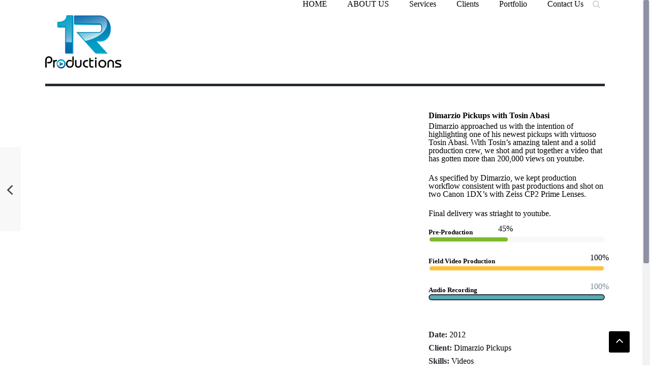

--- FILE ---
content_type: text/html; charset=UTF-8
request_url: http://www.firstrateproductions.com/portfolio/graph-app-3-2/
body_size: 4741
content:
<!doctype html>
<!-- paulirish.com/2008/conditional-stylesheets-vs-css-hacks-answer-neither/ -->
<!--[if lt IE 7]> <html class="no-js lt-ie9 lt-ie8 lt-ie7" lang="en"> <![endif]-->
<!--[if IE 7]>    <html class="no-js lt-ie9 lt-ie8" lang="en"> <![endif]-->
<!--[if IE 8]>    <html class="no-js lt-ie9" lang="en"> <![endif]-->
<!-- Consider adding a manifest.appcache: h5bp.com/d/Offline -->
<!--[if gt IE 8]><!--> 
<html class="no-js" lang="en"> <!--<![endif]-->
<head>
	<meta charset="utf-8">
	<!--[if IE]>
		<meta http-equiv="X-UA-Compatible" content="IE=edge,chrome=1" >
	<![endif]-->

	<title>Dimarzio Pickups Tosin &laquo;  1R Productions</title>
	<meta name="viewport" content="user-scalable=no, width=device-width, initial-scale=1, maximum-scale=1" />
    <meta name="apple-mobile-web-app-capable" content="yes" />
	<meta name='description' content="Creative Developers" />
		<link rel="stylesheet" href="http://www.firstrateproductions.com/wp-content/themes/fraposo_custom/style.css">

    <script type="text/javascript">
					WebFontConfig = {
						google: { families: ['Raleway:600','Open Sans:700']}
					};
					(function() {
						var wf = document.createElement("script");
						wf.src = ("https:" == document.location.protocol ? "https" : "http") +
							"://ajax.googleapis.com/ajax/libs/webfont/1/webfont.js";
						wf.type = "text/javascript";
						wf.async = "true";
						var s = document.getElementsByTagName("script")[0];
						s.parentNode.insertBefore(wf, s);
					})();
				</script><link rel="alternate" type="application/rss+xml" title="1R Productions &raquo; Feed" href="http://www.firstrateproductions.com/feed/" />
<link rel="alternate" type="application/rss+xml" title="1R Productions &raquo; Comments Feed" href="http://www.firstrateproductions.com/comments/feed/" />
<link rel='stylesheet' id='contact-form-7-css'  href='http://www.firstrateproductions.com/wp-content/plugins/contact-form-7/includes/css/styles.css?ver=4.1.1' type='text/css' media='all' />
<link rel='stylesheet' id='rs-plugin-settings-css'  href='http://www.firstrateproductions.com/wp-content/plugins/revslider/rs-plugin/css/settings.css?ver=4.6.3' type='text/css' media='all' />
<style id='rs-plugin-settings-inline-css' type='text/css'>
.tp-caption a{color:#ff7302;text-shadow:none;-webkit-transition:all 0.2s ease-out;-moz-transition:all 0.2s ease-out;-o-transition:all 0.2s ease-out;-ms-transition:all 0.2s ease-out}.tp-caption a:hover{color:#ffa902}
</style>
<link rel='stylesheet' id='wpclef-main-css'  href='http://www.firstrateproductions.com/wp-content/plugins/wpclef/assets/dist/css/main.min.css?ver=2.2.9.3' type='text/css' media='all' />
<link rel='stylesheet' id='be-themes-shortcodes-css'  href='http://www.firstrateproductions.com/wp-content/themes/agent/css/shortcodes.css?ver=4.1.37' type='text/css' media='all' />
<link rel='stylesheet' id='be-themes-css-css'  href='http://www.firstrateproductions.com/wp-admin/admin-ajax.php?action=be_themes_options_css&#038;ver=4.1.37' type='text/css' media='all' />
<link rel='stylesheet' id='fontello-css'  href='http://www.firstrateproductions.com/wp-content/themes/agent/fonts/fontello/fontello.css?ver=4.1.37' type='text/css' media='all' />
<link rel='stylesheet' id='be-lightbox-css-css'  href='http://www.firstrateproductions.com/wp-content/themes/agent/css/magnific-popup.css?ver=4.1.37' type='text/css' media='all' />
<link rel='stylesheet' id='be-flexslider-css'  href='http://www.firstrateproductions.com/wp-content/themes/agent/css/flexslider.css?ver=4.1.37' type='text/css' media='all' />
<link rel='stylesheet' id='be-big-video-css-css'  href='http://www.firstrateproductions.com/wp-content/themes/agent/css/bigvideo.css?ver=4.1.37' type='text/css' media='all' />
<link rel='stylesheet' id='be-animations-css'  href='http://www.firstrateproductions.com/wp-content/themes/agent/css/animate-custom.css?ver=4.1.37' type='text/css' media='all' />
<script type='text/javascript' src='http://www.firstrateproductions.com/wp-includes/js/jquery/jquery.js?ver=1.11.1'></script>
<script type='text/javascript' src='http://www.firstrateproductions.com/wp-includes/js/jquery/jquery-migrate.min.js?ver=1.2.1'></script>
<script type='text/javascript' src='http://www.firstrateproductions.com/wp-content/plugins/revslider/rs-plugin/js/jquery.themepunch.tools.min.js?ver=4.6.3'></script>
<script type='text/javascript' src='http://www.firstrateproductions.com/wp-content/plugins/revslider/rs-plugin/js/jquery.themepunch.revolution.min.js?ver=4.6.3'></script>
<script type='text/javascript' src='http://www.firstrateproductions.com/wp-content/themes/agent/js/vendor/modernizr-2.6.2.min.js?ver=4.1.37'></script>
<link rel="EditURI" type="application/rsd+xml" title="RSD" href="http://www.firstrateproductions.com/xmlrpc.php?rsd" />
<link rel="wlwmanifest" type="application/wlwmanifest+xml" href="http://www.firstrateproductions.com/wp-includes/wlwmanifest.xml" /> 
<link rel='next' title='CLIENT CITY OF THOUSAND OAKS' href='http://www.firstrateproductions.com/portfolio/video-hive/' />
<meta name="generator" content="WordPress 4.1.37" />
<link rel='canonical' href='http://www.firstrateproductions.com/portfolio/graph-app-3-2/' />
<link rel='shortlink' href='http://www.firstrateproductions.com/?p=2401' />
		<script type="text/javascript">
			jQuery(document).ready(function() {
				// CUSTOM AJAX CONTENT LOADING FUNCTION
				var ajaxRevslider = function(obj) {
				
					// obj.type : Post Type
					// obj.id : ID of Content to Load
					// obj.aspectratio : The Aspect Ratio of the Container / Media
					// obj.selector : The Container Selector where the Content of Ajax will be injected. It is done via the Essential Grid on Return of Content
					
					var content = "<h2>THIS IS SOME TITLE</h2><br/>";

					content += "Type:"+obj.type+"</br>";
					content += "ID:"+obj.id+"</br>";        
					content += "Aspect Ratio:"+obj.aspectratio+"</br>";  
					
					data = {};
					
					data.action = 'revslider_ajax_call_front';
					data.client_action = 'get_slider_html';
					data.token = 'fdb0aa947f';
					data.type = obj.type;
					data.id = obj.id;
					data.aspectratio = obj.aspectratio;
					
					// SYNC AJAX REQUEST
					jQuery.ajax({
						type:"post",
						url:"http://www.firstrateproductions.com/wp-admin/admin-ajax.php",
						dataType: 'json',
						data:data,
						async:false,
						success: function(ret, textStatus, XMLHttpRequest) {
							if(ret.success == true)
								content = ret.data;								
						},
						error: function(e) {
							console.log(e);
						}
					});
					
					 // FIRST RETURN THE CONTENT WHEN IT IS LOADED !!
					 return content;						 
				};
				
				// CUSTOM AJAX FUNCTION TO REMOVE THE SLIDER
				var ajaxRemoveRevslider = function(obj) {
					return jQuery(obj.selector+" .rev_slider").revkill();
				}

				// EXTEND THE AJAX CONTENT LOADING TYPES WITH TYPE AND FUNCTION
				var extendessential = setInterval(function() {
					if (jQuery.fn.tpessential != undefined) {
						clearInterval(extendessential);
						if(typeof(jQuery.fn.tpessential.defaults) !== 'undefined')
							jQuery.fn.tpessential.defaults.ajaxTypes.push({type:"revslider",func:ajaxRevslider,killfunc:ajaxRemoveRevslider,openAnimationSpeed:0.3});   
							// type:  Name of the Post to load via Ajax into the Essential Grid Ajax Container
							// func: the Function Name which is Called once the Item with the Post Type has been clicked
							// killfunc: function to kill in case the Ajax Window going to be removed (before Remove function !
							// openAnimationSpeed: how quick the Ajax Content window should be animated (default is 0.3)
					}
				},30);
			});
		</script>
			<style type="text/css">.recentcomments a{display:inline !important;padding:0 !important;margin:0 !important;}</style>
</head>

<body class="single single-portfolio postid-2401">
					

		<div id="main" class="layout-wide" >
		<header id="header" class="style1-header"> 
		<div id="header-wrap-container">
		<div id="header-wrap" class="be-wrap clearfix">
			<div id="logo">
				<a href="http://www.firstrateproductions.com"> <img src="http://www.firstrateproductions.com/wp-content/uploads/2024/03/Logo-PNG-e14267159717481.png" data-interchange="[http://www.firstrateproductions.com/wp-content/uploads/2024/03/Logo-PNG-e14267159717481.png, (default)], [http://www.firstrateproductions.com/wp-content/uploads/2024/03/Logo-PNG-e14267159717481.png, (retina)]" alt="" /></a>			</div>
			<div class="right navigation-widget-area">
				<div class="mobile-menu-controller right"><i class="font-icon icon-menu"></i></div>
											<div class="header-search-form-controller right"><i class="search-icon icon-search font-icon"></i></div>
			<div class="header-search-form-wrap">
				<form role="search" method="get" id="searchform" action="http://www.firstrateproductions.com/" >
	    <input type="text" placeholder="Type keyword and hit Enter..." value="" name="s" id="s" />
	    <i class="search-icon icon-search font-icon"></i>
	    <input type="submit" class="search-submit" value="" />
	    </form>			</div> 			</div>
			<nav id="navigation" class="clearfix">	
				<div class="menu left"><ul id="menu" class="clearfix"><li id="menu-item-2267" class="menu-item menu-item-type-post_type menu-item-object-page menu-item-2267"><a href="http://www.firstrateproductions.com/">HOME</a></li>
<li id="menu-item-2294" class="menu-item menu-item-type-post_type menu-item-object-page menu-item-2294"><a href="http://www.firstrateproductions.com/about-us/">ABOUT US</a></li>
<li id="menu-item-2250" class="menu-item menu-item-type-post_type menu-item-object-page menu-item-2250"><a href="http://www.firstrateproductions.com/services/">Services</a></li>
<li id="menu-item-2295" class="menu-item menu-item-type-post_type menu-item-object-page menu-item-2295"><a href="http://www.firstrateproductions.com/portfolio-2/">Clients</a></li>
<li id="menu-item-2383" class="menu-item menu-item-type-post_type menu-item-object-page menu-item-2383"><a href="http://www.firstrateproductions.com/portfolio/">Portfolio</a></li>
<li id="menu-item-2274" class="menu-item menu-item-type-post_type menu-item-object-page menu-item-2274"><a href="http://www.firstrateproductions.com/contact-us/">Contact Us</a></li>
</ul></div>			</nav><!-- End Navigation -->
		</div>
	</div>
					<hr class="header-sep be-wrap" /> </header> <!-- END HEADER -->
			<section id="content" class="no-sidebar-page">
	<div id="content-wrap" class="page-builder">
		<section id="page-content">
			<div class="clearfix">				
				<div class="be-section     clearfix" style="padding-top:50px;padding-bottom:50px;" ><div class="be-row be-wrap clearfix"><div class="two-third column-block"><iframe class="youtube" src="http://www.youtube.com/embed/vBVRXQh5cU4?wmode=transparent" style="border: none;" ></iframe></div><div class="one-third column-block"><h3>Dimarzio Pickups with Tosin Abasi</h3>
<p>Dimarzio approached us with the intention of highlighting one of his newest pickups with virtuoso Tosin Abasi. With Tosin&#8217;s amazing talent and a solid production crew, we shot and put together a video that has gotten more than 200,000 views on youtube.</p>
<p>As specified by Dimarzio, we kept production workflow consistent with past productions and shot on two Canon 1DX&#8217;s with Zeiss CP2 Prime Lenses.</p>
<p>Final delivery was striaght to youtube.</p>
<div class="skill_container be-shortcode"><div class="col"><ul id="skill"><li class="sec-bg"><h6 class="skill_name" style="color: #000000">Pre-Production</h6><div class="skils-bar-wrap" style="background:#f8f8f8;"><span class="be-skill expand alt-bg alt-bg-text-color" data-skill-value="45%" style="background:#7bbc28;"><span class="skill-value" style="color: #000000">45%</span></span></div></li><li class="sec-bg"><h6 class="skill_name" style="color: #000000">Field Video Production</h6><div class="skils-bar-wrap" style="background:#f8f8f8;"><span class="be-skill expand alt-bg alt-bg-text-color" data-skill-value="100%" style="background:#ffc133;"><span class="skill-value" style="color: #000000">100%</span></span></div></li><li class="sec-bg"><h6 class="skill_name" >Audio Recording</h6><div class="skils-bar-wrap" style="background:;"><span class="be-skill expand alt-bg alt-bg-text-color" data-skill-value="100%" style="background:#56AAB3;"><span class="skill-value" >100%</span></span></div></li></ul></div></div><ul class="project_details"><li class="project_date"><span>Date:</span> 2012</li><li class="client_name"><span>Client:</span> Dimarzio Pickups</li><li class="project_cats"><span>Skills:</span> Videos</li></ul></div></div></div>				<!--<div class="be-wrap">	
									</div> -->
			</div> <!--  End Page Content -->
		</section>
		<div class="portfolio-prev-link portfolio-nav"><a href="http://www.firstrateproductions.com/portfolio/video-hive/" rel="next"><i class="icon-angle-left"></i></a> </div>
		<div class="portfolio-next-link portfolio-nav"></div>
	</div>
</section>					 

						<footer id="bottom-widgets">
				<div id="bottom-widgets-wrap" class="be-wrap be-row clearfix">
					<div class="one-fourth column-block clearfix">
	</div>
<div class="one-fourth column-block clearfix">
	</div>
<div class="one-fourth column-block clearfix">
	</div>
<div class="one-fourth column-block clearfix">
	</div>				</div>

				<div id="footer" class="be-wrap clearfix">
					<hr class="footer-sep" />
					<div id="copyright" class="left">
						<p>© Copyright 2013. Agent WordPress Theme by Prothemeus</p>
					</div>
					<div class="footer-right-column-wrap footer-icons right">
											</div>
				</div>
				<a href="#" id="back-top"><i class="icon-angle-up"></i></a>
			</footer>
						
		</div>
        <script>
            var _gaq=[['_setAccount',''],['_trackPageview']];
            (function(d,t){var g=d.createElement(t),s=d.getElementsByTagName(t)[0];
            g.src=('https:'==location.protocol?'//ssl':'//www')+'.google-analytics.com/ga.js';
            s.parentNode.insertBefore(g,s)}(document,'script'));
        </script>
		<!-- Option Panel Custom JavaScript -->
		<script>
			jQuery(document).ready(function(){
							});
		</script>
		<input type="hidden" id="ajax_url" value="http://www.firstrateproductions.com/wp-admin/admin-ajax.php" />
		<script type='text/javascript' src='http://www.firstrateproductions.com/wp-includes/js/comment-reply.min.js?ver=4.1.37'></script>
<script type='text/javascript' src='http://www.firstrateproductions.com/wp-content/plugins/contact-form-7/includes/js/jquery.form.min.js?ver=3.51.0-2014.06.20'></script>
<script type='text/javascript'>
/* <![CDATA[ */
var _wpcf7 = {"loaderUrl":"http:\/\/www.firstrateproductions.com\/wp-content\/plugins\/contact-form-7\/images\/ajax-loader.gif","sending":"Sending ..."};
/* ]]> */
</script>
<script type='text/javascript' src='http://www.firstrateproductions.com/wp-content/plugins/contact-form-7/includes/js/scripts.js?ver=4.1.1'></script>
<script type='text/javascript' src='http://www.firstrateproductions.com/wp-content/themes/agent/js/plugins.js?ver=4.1.37'></script>
<script type='text/javascript' src='http://maps.google.com/maps/api/js?sensor=false&#038;ver=4.1.37'></script>
<script type='text/javascript' src='http://vjs.zencdn.net/4.0/video.js?ver=4.1.37'></script>
<script type='text/javascript' src='http://www.firstrateproductions.com/wp-content/themes/agent/js/gmap3.min.js?ver=4.1.37'></script>
<script type='text/javascript' src='http://www.firstrateproductions.com/wp-content/themes/agent/js/jquery-ui-1.8.22.custom.min.js?ver=4.1.37'></script>
<script type='text/javascript' src='http://www.firstrateproductions.com/wp-content/themes/agent/js/bigvideo.js?ver=4.1.37'></script>
<script type='text/javascript' src='http://www.firstrateproductions.com/wp-content/themes/agent/js/script.js?ver=4.1.37'></script>
	</body>
</html>

--- FILE ---
content_type: text/css
request_url: http://www.firstrateproductions.com/wp-content/themes/fraposo_custom/style.css
body_size: 141
content:
/*
Theme Name: Fraposo Custom
Description: Agent Child Theme
Author: Prothemeus
Template: agent
Version: 1.0
*/

@import url("../agent/style.css");

--- FILE ---
content_type: text/css
request_url: http://www.firstrateproductions.com/wp-content/plugins/wpclef/assets/dist/css/main.min.css?ver=2.2.9.3
body_size: 1217
content:
.clef-badge-prompt{position:relative;min-height:170px}.clef-badge-prompt *{-webkit-box-sizing:border-box;-moz-box-sizing:border-box;box-sizing:border-box}.clef-badge-prompt .link-fade{display:none}.clef-badge-prompt .dismiss{position:absolute;top:5px;right:10px;font-weight:700;color:#AAA;font-size:20px}.clef-badge-prompt .dismiss:hover{color:#888}.clef-badge{width:100%;text-align:center;display:inline-block;margin:10px auto}.clef-badge *{-webkit-box-sizing:border-box;-moz-box-sizing:border-box;box-sizing:border-box}.clef-badge.pretty{display:block;overflow:hidden;text-indent:-579px;height:50px;width:140px;background:url(https://bit.ly/clef-wordpress-badge);background-size:100% 100%;opacity:.8}.clef-badge.pretty:hover{opacity:1}.clef-login-form .clef-button-container{width:188px;height:35px;margin:auto}.clef-login-form:not(.login-action-register):not(.login-action-lostpassword) .clef-login-container .clef-button-container{margin-bottom:30px}.clef-login-form:not(.login-action-register):not(.login-action-lostpassword) .clef-login-container .close-overlay,.clef-login-form:not(.login-action-register):not(.login-action-lostpassword) .clef-login-container .overlay-info,.clef-login-form:not(.login-action-register):not(.login-action-lostpassword) .clef-login-container .open-overlay{display:none}.clef-login-form:not(.login-action-register):not(.login-action-lostpassword).clef-hidden:not(.clef-login-form-embed):not(.clef-override-or-invite) #login form#loginform{padding:40px 20px}.clef-login-form:not(.login-action-register):not(.login-action-lostpassword).clef-hidden:not(.clef-login-form-embed):not(.clef-override-or-invite) #login form#loginform input,.clef-login-form:not(.login-action-register):not(.login-action-lostpassword).clef-hidden:not(.clef-login-form-embed):not(.clef-override-or-invite) #login form#loginform label{display:none}.clef-login-form:not(.login-action-register):not(.login-action-lostpassword).clef-login-form-embed:not(.clef-override-or-invite):not(.clef-auto-connect-account):not(.clef-show-username-password):not(.interim-login) #login{padding-top:50px}.clef-login-form:not(.login-action-register):not(.login-action-lostpassword).clef-login-form-embed:not(.clef-override-or-invite):not(.clef-auto-connect-account):not(.clef-show-username-password) #login{width:400px;max-width:100%;margin:auto}.clef-login-form:not(.login-action-register):not(.login-action-lostpassword).clef-login-form-embed:not(.clef-override-or-invite):not(.clef-auto-connect-account):not(.clef-show-username-password) #login input,.clef-login-form:not(.login-action-register):not(.login-action-lostpassword).clef-login-form-embed:not(.clef-override-or-invite):not(.clef-auto-connect-account):not(.clef-show-username-password) #login label{visibility:hidden}.clef-login-form:not(.login-action-register):not(.login-action-lostpassword).clef-login-form-embed:not(.clef-override-or-invite):not(.clef-auto-connect-account):not(.clef-show-username-password) #login form{-webkit-box-sizing:border-box;-moz-box-sizing:border-box;box-sizing:border-box;width:100%;height:520px;position:relative!important}.clef-login-form:not(.login-action-register):not(.login-action-lostpassword).clef-login-form-embed:not(.clef-override-or-invite):not(.clef-auto-connect-account):not(.clef-show-username-password) #login .clef-embed-wrapper{margin:auto!important}.clef-login-form:not(.login-action-register):not(.login-action-lostpassword).clef-login-form-embed:not(.clef-override-or-invite):not(.clef-auto-connect-account):not(.clef-show-username-password) .clef-login-container{position:absolute;top:0;left:0;width:100%;height:100%;background:#fff;overflow:visible}.clef-login-form:not(.login-action-register):not(.login-action-lostpassword).clef-login-form-embed:not(.clef-override-or-invite):not(.clef-auto-connect-account):not(.clef-show-username-password) .clef-login-container .clef-button-container{padding-top:5px}.clef-login-form:not(.login-action-register):not(.login-action-lostpassword).clef-login-form-embed:not(.clef-override-or-invite):not(.clef-auto-connect-account):not(.clef-show-username-password):not(.clef-closed) p#nav{display:none}.clef-login-form:not(.login-action-register):not(.login-action-lostpassword).clef-login-form-embed:not(.clef-override-or-invite):not(.clef-auto-connect-account):not(.clef-show-username-password).clef-closed #login{width:320px}.clef-login-form:not(.login-action-register):not(.login-action-lostpassword).clef-login-form-embed:not(.clef-override-or-invite):not(.clef-auto-connect-account):not(.clef-show-username-password).clef-closed #login input,.clef-login-form:not(.login-action-register):not(.login-action-lostpassword).clef-login-form-embed:not(.clef-override-or-invite):not(.clef-auto-connect-account):not(.clef-show-username-password).clef-closed #login label{visibility:visible}.clef-login-form:not(.login-action-register):not(.login-action-lostpassword).clef-login-form-embed:not(.clef-override-or-invite):not(.clef-auto-connect-account):not(.clef-show-username-password).clef-closed #login form{height:auto}.clef-login-form:not(.login-action-register):not(.login-action-lostpassword).clef-login-form-embed:not(.clef-override-or-invite):not(.clef-auto-connect-account):not(.clef-show-username-password).clef-closed .clef-login-container{height:25px;top:auto;bottom:0}.clef-login-form:not(.login-action-register):not(.login-action-lostpassword).clef-login-form-embed:not(.clef-override-or-invite):not(.clef-auto-connect-account):not(.clef-show-username-password).clef-closed .clef-button-container{display:none}.clef-login-form:not(.login-action-register):not(.login-action-lostpassword).clef-login-form-embed:not(.clef-override-or-invite):not(.clef-auto-connect-account):not(.clef-show-username-password).clef-closed .overlay-info,.clef-login-form:not(.login-action-register):not(.login-action-lostpassword).clef-login-form-embed:not(.clef-override-or-invite):not(.clef-auto-connect-account):not(.clef-show-username-password).clef-closed .close-overlay{display:none}.clef-login-form:not(.login-action-register):not(.login-action-lostpassword).clef-login-form-embed:not(.clef-override-or-invite):not(.clef-auto-connect-account):not(.clef-show-username-password).clef-closed .open-overlay{display:block;margin:0}.clef-login-form:not(.login-action-register):not(.login-action-lostpassword).clef-login-form-embed:not(.clef-override-or-invite):not(.clef-auto-connect-account):not(.clef-show-username-password) .clef-button-container{margin:0 auto;position:absolute;top:0;left:0;width:100%;height:100%}.clef-login-form:not(.login-action-register):not(.login-action-lostpassword).clef-login-form-embed:not(.clef-override-or-invite):not(.clef-auto-connect-account):not(.clef-show-username-password) .clef-button-container .spinner-container{display:none;text-align:center;position:absolute;top:175px;left:0;width:100%;height:100%}.clef-login-form:not(.login-action-register):not(.login-action-lostpassword).clef-login-form-embed:not(.clef-override-or-invite):not(.clef-auto-connect-account):not(.clef-show-username-password) .clef-button-container .spinner-container .spinner{margin-top:25px;display:inline-block;float:none;width:50px;height:50px;background-image:url(../img/loading.gif);background-size:100%;background-position:center;background-repeat:no-repeat}.clef-login-form:not(.login-action-register):not(.login-action-lostpassword).clef-login-form-embed:not(.clef-override-or-invite):not(.clef-auto-connect-account):not(.clef-show-username-password) .overlay-text{position:absolute;width:100%;bottom:12px;margin-top:5px;text-align:center;display:block;color:#aaa;cursor:pointer;text-decoration:none}.clef-login-form:not(.login-action-register):not(.login-action-lostpassword).clef-login-form-embed:not(.clef-override-or-invite):not(.clef-auto-connect-account):not(.clef-show-username-password) .overlay-text:hover{color:#999}.clef-login-form:not(.login-action-register):not(.login-action-lostpassword).clef-login-form-embed:not(.clef-override-or-invite):not(.clef-auto-connect-account):not(.clef-show-username-password) .overlay-text:active{outline:0}.clef-login-form:not(.login-action-register):not(.login-action-lostpassword).clef-login-form-embed:not(.clef-override-or-invite):not(.clef-auto-connect-account):not(.clef-show-username-password) .or-container,.clef-login-form:not(.login-action-register):not(.login-action-lostpassword).clef-login-form-embed:not(.clef-override-or-invite):not(.clef-auto-connect-account):not(.clef-show-username-password) .open-overlay{display:none}.clef-login-form:not(.login-action-register):not(.login-action-lostpassword).clef-login-form-embed:not(.clef-override-or-invite):not(.clef-auto-connect-account):not(.clef-show-username-password) .overlay-info{display:block;position:absolute;bottom:10px;left:0}.clef-login-form:not(.login-action-register):not(.login-action-lostpassword).clef-login-form-embed:not(.clef-override-or-invite):not(.clef-auto-connect-account):not(.clef-show-username-password) .overlay-info .info{-webkit-box-sizing:border-box;-moz-box-sizing:border-box;box-sizing:border-box;width:90%;margin:auto;border:1px solid #eee;padding:10px;background:#fff;color:#999}.clef-login-form:not(.login-action-register):not(.login-action-lostpassword).clef-login-form-embed:not(.clef-override-or-invite):not(.clef-auto-connect-account):not(.clef-show-username-password) .overlay-info .info p{font-size:11px;line-height:15px}.clef-login-form:not(.login-action-register):not(.login-action-lostpassword).clef-login-form-embed:not(.clef-override-or-invite):not(.clef-auto-connect-account):not(.clef-show-username-password) .overlay-info .info p a{color:#999}.clef-login-form:not(.login-action-register):not(.login-action-lostpassword).clef-login-form-embed:not(.clef-override-or-invite):not(.clef-auto-connect-account):not(.clef-show-username-password) .overlay-info .info p:not(:last-child){margin-bottom:5px!important}.clef-login-form:not(.login-action-register):not(.login-action-lostpassword).clef-login-form-embed:not(.clef-override-or-invite):not(.clef-auto-connect-account):not(.clef-show-username-password) .overlay-info .open{height:15px;width:15px;font-size:10px;text-align:center;line-height:15px;border-radius:15px;color:#ccc;border:1px solid #ccc;cursor:pointer;margin-left:10px;display:none}.clef-login-form:not(.login-action-register):not(.login-action-lostpassword).clef-login-form-embed:not(.clef-override-or-invite):not(.clef-auto-connect-account):not(.clef-show-username-password) .overlay-info .open:hover{color:#b3b3b3;border-color:#b3b3b3}.clef-login-form:not(.login-action-register):not(.login-action-lostpassword).clef-login-form-embed:not(.clef-override-or-invite):not(.clef-auto-connect-account):not(.clef-show-username-password) .overlay-info.closed .info{display:none}.clef-login-form:not(.login-action-register):not(.login-action-lostpassword).clef-login-form-embed:not(.clef-override-or-invite):not(.clef-auto-connect-account):not(.clef-show-username-password) .overlay-info.closed .open{display:block}@media screen and (max-width:400px){.clef-login-form:not(.login-action-register):not(.login-action-lostpassword).clef-login-form-embed:not(.clef-override-or-invite) #login{width:320px;padding:0}}.login-action-register.clef-login-form .clef-register-container{padding-top:20px}

--- FILE ---
content_type: text/css
request_url: http://www.firstrateproductions.com/wp-content/themes/agent/css/shortcodes.css?ver=4.1.37
body_size: 6960
content:
/* =========================================================================
                                    SHORTCODES
   ========================================================================= */
.be-shortcode {
    margin-bottom: 60px;
}   

.be-notification {
    margin-bottom: 20px;
}

.rev_slider_wrapper{
    z-index: 1;
}

#be-pb-main .be-shortcode, #be-pb-main .be-notification{
    margin-bottom: 0;
}

#content-wrap.no-page-builder {
	padding-top: 50px;
	padding-bottom: 50px;
}
/* ======================
   Column Blocks 
   ====================== */
.header-sep.be-wrap {
	z-index: 0;
}
.be-wrap {
    max-width: 1102px;
    margin: 0 auto;
    position: relative;
    z-index: 2;
}   

.column-block { 
    float: left;
    margin-left: 2.75%; 
    margin-bottom: 72px;
}
.one-col.column-block {
    margin-left: 0px;
    float: none;
}

.one-third{ width:31.5%; }
.one-fourth{ width:22.9375%; }
.one-fifth{ width:17.8%; }
.one-half{ width:48.625%; }
.two-third{ width:65.75%; }
.three-fourth{ width:74.3125%; }
.column-block *:last-child {
    margin-bottom: 0 !important;
}
.be-last-child {
    margin-bottom: 0 !important;
}

.be-row .column-block:first-child{
    margin-left: 0;
}
.be-row.zero-bottom .column-block {
    margin-bottom: 0;
}
.be-section .be-row:last-child .column-block {
    margin-bottom: 0;
}

.two-third .column-block, .three-fourth .column-block {
    margin-bottom: 0;
}

.be-section.be-video-section,
.be-section.be-bg-overlay {
    position: relative;
}
.be-section {
    overflow: hidden;
	z-index: 0;
    position: relative;
}
.be-row {
    z-index: 3;
    position: relative;
}
#bottom-widgets .be-row {
    z-index: 1;
}
.be-bg-video {
    display: none;
    position: absolute;
    width: 100%;
    z-index: 1;
    top: 0;
    left: 0;
}
.be-animate {
    visibility: hidden;
}
#be-pb-main .be-animate {
	visibility: visible;
}
.be-bg-parallax {
    background-attachment: fixed;
}
.be-bg-cover {
    background-size: cover !important;
    -webkit-background-size:cover !important;
    -moz-background-size:cover !important;
}
.section-overlay {
	position: absolute;
	top: 0px;
	left: 0px;
	width: 100%;
	height: 100%;
	z-index: 2;
}
/* ======================
   Lists 
   ====================== */
.custom-list{
    list-style: none;
    padding: 0;
}
.custom-list .font-icon{
    /*margin-right: 15px;*/
    display: inline-block;
    width: 30px;
    height: 30px;
    line-height: 30px;
    border-radius: 50%;
    text-align: center;
    float: left;
}

.custom-list .font-icon:before {
    margin:0;
    width: auto;
}
.custom-list-content{
    margin-bottom: 0;
    padding-left: 15px;
    float: left;
    width: 82.25%;
    line-height: 30px;
}

   

/* ======================
    Accordion
   ====================== */ 


.ui-accordion{
    margin-bottom: 50px;
    font-size: 12px;
    line-height: 21px;
}
.accordion {
	opacity: 0;
}
.ui-accordion .ui-accordion-header {
    display: block;
    cursor: pointer;
    position: relative;
    padding: 15px;
    min-height: 0;
    font-size: 13px;
    font-weight: bold;
    margin: 0px;
    background: #f8f8f8;
    color: #7c7c7c;
    outline: 0;
    border: 1px solid #dedede;
    line-height: normal;
    -webkit-box-shadow: 0px 0px 3px rgba(0,0,0,0.14);
    -moz-box-shadow: 0px 0px 3px rgba(0,0,0,0.14);
    -ms-box-shadow: 0px 0px 3px rgba(0,0,0,0.14);
    -o-box-shadow: 0px 0px 3px rgba(0,0,0,0.14);
    box-shadow: 0px 0px 3px rgba(0,0,0,0.14);
    font-family: inherit;
    font-weight: bold;
}
.ui-accordion .ui-accordion-header.ui-accordion-header-active.ui-state-active {
    -webkit-box-shadow: 0px 0px 1px rgba(0,0,0,0.1);
    -moz-box-shadow: 0px 0px 1px rgba(0,0,0,0.1);
    -ms-box-shadow: 0px 0px 1px rgba(0,0,0,0.1);
    -o-box-shadow: 0px 0px 1px rgba(0,0,0,0.1);
    box-shadow: 0px 0px 1px rgba(0,0,0,0.1);
    color: #32343a;
}
.ui-accordion .ui-accordion-header.top-space {
    margin-top: 20px;
}
.ui-accordion .ui-accordion-noicons {
    padding-left: .7em;
}
.ui-accordion .ui-accordion-icons .ui-accordion-icons {
    padding-left: 2.2em;
}
.ui-accordion .ui-accordion-header .ui-accordion-header-icon {
    position: absolute;
    left: .5em;
    top: 50%;
    margin-top: -8px;
}
.ui-accordion .ui-accordion-content {
    padding: 15px;
    border-top: 0;
    overflow: auto;
    background: none repeat scroll 0 0 #FFFFFF;
    border: 1px solid #dedede;
    margin-top: -1px;
    -webkit-box-shadow: 0px 1px 1px rgba(0,0,0,0.1);
    -moz-box-shadow: 0px 1px 1px rgba(0,0,0,0.1);
    -ms-box-shadow: 0px 1px 1px rgba(0,0,0,0.1);
    -o-box-shadow: 0px 1px 1px rgba(0,0,0,0.1);
    box-shadow: 0px 1px 1px rgba(0,0,0,0.1);
}  
   
/* ======================
    Tabs
   ====================== */ 
.ui-tabs {
    position: relative;/* position: relative prevents IE scroll bug (element with position: relative inside container with overflow: auto appear as "fixed") */
    margin-bottom: 50px;
    font-size: 12px;
    line-height: 21px;
}
.ui-tabs .ui-tabs-nav {
    margin: 0;
    padding: 0px;
}
.ui-tabs .ui-tabs-nav li {
    list-style: none;
    float: left;
    position: relative;
    top: 0;
    padding: 0;
    margin: 0;
    white-space: nowrap;
    -webkit-box-shadow: 0px 0px 1px rgba(0,0,0,0.1);
    -moz-box-shadow: 0px 0px 1px rgba(0,0,0,0.1);
    -ms-box-shadow: 0px 0px 1px rgba(0,0,0,0.1);
    -o-box-shadow: 0px 0px 1px rgba(0,0,0,0.1);
    box-shadow: 0px 0px 1px rgba(0,0,0,0.1);
}
.ui-tabs .ui-tabs-nav li a {
    float: left;
    padding: 15px;
    text-decoration: none;
    background: #f0f0f0;
    font-weight: bold;
    color: #7c7c7c;
    outline: 0;
    border: 1px solid #dedede;
    margin-left: -1px;
}
.ui-tabs .ui-tabs-nav li:first-child a {
    margin-left: 0px;
}
.ui-tabs .ui-tabs-panel p:last-child,.ui-accordion .ui-accordion-content p:last-child {
    margin-bottom: 0px;
}
.ui-tabs .ui-tabs-nav li.ui-tabs-active a,
.ui-tabs .ui-tabs-nav li.ui-state-disabled a,
.ui-tabs .ui-tabs-nav li.ui-tabs-loading a {
    cursor: text;
    border-bottom: none;
    background: #fbfbfb;
    padding-bottom: 16px;
    color: #32343a;
}
.ui-tabs .ui-tabs-nav li a, /* first selector in group seems obsolete, but required to overcome bug in Opera applying cursor: text overall if defined elsewhere... */
.ui-tabs-collapsible .ui-tabs-nav li.ui-tabs-active a {
    cursor: pointer;
}
.ui-tabs .ui-tabs-panel {
    display: block;
    border-width: 0;
    background: none repeat scroll 0 0 #FFFFFF;
    border: 1px solid #dedede;
    margin-top: -1px;
    padding: 20px;
    -webkit-box-shadow: 0px 1px 1px rgba(0,0,0,0.1);
    -moz-box-shadow: 0px 1px 1px rgba(0,0,0,0.1);
    -ms-box-shadow: 0px 1px 1px rgba(0,0,0,0.1);
    -o-box-shadow: 0px 1px 1px rgba(0,0,0,0.1);
    box-shadow: 0px 1px 1px rgba(0,0,0,0.1);
}
.ui-tabs .ui-tabs-panel p {
    width: 100%;
}
.tabs li a.tab-icon:before {
	font-size: 13px;
	width: 25px;
	text-align: left;
}
/* ======================
    Call to Action
======================== */

.call-to-action{
    padding: 40px 50px;
}
#be-pb-main .call-to-action{
    padding: 0;
}
.call-to-action .button{
    margin-top: 10px;
}
.call-to-action .button, .call-to-action p{
    margin-bottom: 0;
}
.action-content {
    float: left;
    width:70%;
    margin-right: 4%;
}
.action-button {
    float: right;
    margin-top: 5px;
}

/* ======================
   Title with Icon  
   ====================== */

.title-icon, .title-icon {
    display: inline-block;
    font-size: 15px;
    width: 30px;
    height: 30px;
    line-height: 30px;
    text-align: center;
	float: left;
}
.title-icon.circled {
    border-radius: 50%;
}
.title-icon.rounded {
    border-radius: 3px;
    -moz-border-radius: 3px;
    -webkit-border-radius: 3px;
}

.title-icon {
    margin-right: 20px !important;
}
.title-with-icon {
    padding-left: 50px;
    margin-top: -7px;
}
.title-icon-heading {
    padding-left: 50px;
    margin-bottom: 0px;
    position: relative;
    top: -7px;
}


/* ======================
    Animated Numbers
   ====================== */

.animate-number,.animate-number-caption {
    display: block;
    margin-bottom: 10px;
    font-weight: bold;
}

.animate-number-wrap {
    text-align: center;
    -webkit-font-smoothing: antialiased;
    -moz-osx-font-smoothing: grayscale;
}


/* ======================
    Project Details
======================== */

.project_details{
    list-style: none;
    padding: 0;
    margin-bottom: 20px;
}
.project_details li span{
   font-weight: bold;
   color:#23272c;
}
/* ======================
    Skills
======================== */

.skill_container{
    width:100%;
    position:relative;
}
.skils-bar-wrap {
	position: relative;
	background: #2d323e;
    padding: 2px;
	border-radius: 7px;
	-moz-border-radius: 7px;
	-webkit-border-radius: 7px;
}
#skill { 
    list-style:none; 
    padding: 0;
}
#skill li {
    margin-bottom: 30px;
    position: relative;
}
.expand { 
    height: 8px;
    line-height: 15px;
	display: block;
	border-radius: 7px;
	-moz-border-radius: 7px;
	-webkit-border-radius: 7px;
	position: relative;
	transition: 1s ease-out width !important;
	width: 0px;
}
.skill_name{
    font-size: 13px;
	margin-bottom: 2px;
}
.skill-value {
	position: absolute;
	color: #7a8593;
	top: -25px;
	right: -10px;
	display: none;
}

/* ======================
    Our Team
======================== */

.team-title{
    margin-bottom: 0px;
}
.designation{
    font-size: 11px;
}

.team-social {
    list-style: none;
    margin:20px 0 0;
}
.team-social li{
    display: inline;
}
a.team_icons{
    font-size: 16px;
    margin: 0 5px;
    color: inherit;
    transition: all 0.1s ease-in-out;
    -webkit-transition: all 0.1s ease-in-out;
    -moz-transition: all 0.1s ease-in-out;
    -ms-transition: all 0.1s ease-in-out;
    -o-transition: all 0.1s ease-in-out;
}

.team-img:hover {
    opacity: 0.8;
    transition: all 0.5s ease-in-out;
    -webkit-transition: all 0.5s ease-in-out;
    -moz-transition: all 0.5s ease-in-out;
    -ms-transition: all 0.5s ease-in-out;
    -o-transition: all 0.5s ease-in-out;
}

/* ======================
    Related Items
======================== */

.related-items .post-thumb.style-2{
    float: none;
    width: auto;
    margin-right: 0;
    margin-bottom: 0px !important;
}
.related-items {
    margin-bottom: 72px;
}
.related-items:last-child {
    margin-bottom: 0;
}
/*.related-items .one-third .post-thumb, .related-items .one-third iframe{
   max-height: 175px;
   overflow: hidden;
}

.related-items .one-fourth .post-thumb, .related-items .one-fourth iframe{
    max-height: 128px;
    overflow: hidden;
}*/
.related-items .post-nav, .related-items .post-nav h6 {
    margin-bottom: 0;
    padding: 0;
}
.related-items .column-block{
    margin-bottom: 0;
}

.single-portfolio .related-items {
    margin-bottom: 72px;
}

/* ======================
    Services
======================== */

.services-wrap, .team-wrap {
    padding: 20px 15px;
    text-align: center;
}
.services-wrap p.services-description , .team-wrap p{
    margin-bottom: 5px;
}
.services-img.style-1{
    margin-bottom: 15px;
}
.services-title{
    margin-bottom: 10px;
}

/* ======================
    Client Carousel
======================== */
.carousel-wrap{
    position: relative;
    margin-bottom: 50px;
}
.be-carousel {
    margin: 0;
    padding: 0;
    list-style: none;
	height: 0px;
	overflow: hidden;
	-webkit-transition: height 400ms ease;
	-moz-transition: height 400ms ease;
	-o-transition: height 400ms ease;
	transition: height 400ms ease;
}
.be-carousel li{
    float: left;
    margin: 0px 10px;
    display: block;
	position: relative;
	overflow: hidden;
}
.portfolio-carousel .be-carousel li {
	margin: 0px 0px;
}
.portfolio-carousel .be-carousel li img {
	width: 100%;
	max-width: 100%;
}
.portfolio-carousel .be-carousel-nav.prev{
	margin-left: 10px;
}
.portfolio-carousel .be-carousel-nav.next{
	margin-right: 25px;
}
.be-wrap .portfolio-carousel .be-carousel-nav.next{
	margin-right: 10px;
}
.client-carousel li a{
    display: block;
    text-align: center;
    line-height: 120px;
}
.client-carousel li img{
    vertical-align: middle;
	width: 100%;
	height: auto !important;
}
.client-carousel li img:hover{
    opacity: 0.8;
    transition: all 0.5s ease-in-out;
    -webkit-transition: all 0.5s ease-in-out;
    -moz-transition: all 0.5s ease-in-out;
    -ms-transition: all 0.5s ease-in-out;
    -o-transition: all 0.5s ease-in-out;
}
.be-carousel-nav {
	position: absolute;
	top: 50%;
	font-size: 20px;
	line-height: 20px;
	margin-top: -20px;
	width: 20px;
	text-align: center;
	-webkit-transition: all .6s ease;
	-moz-transition: all .6s ease;
	-o-transition: all .6s ease;
	transition: all .6s ease;
	background: #2d323e;
	border-radius: 3px;
	color: #fff !important;
	width: 40px;
	height: 40px;
	line-height: 40px;
}
.prev {
    left: 0;
    margin-left: -60px;
}
.next {
    right:0;
    margin-right: -60px;
}


/* ======================
   Dropcaps 
   ====================== */

.dropcap .font-icon:before{
    width: auto;
    margin: 0;
}   

.dropcap-circle, .dropcap-letter, .dropcap-icon,.dropcap-rounded{
    float: left;
    text-transform: uppercase;
}

.dropcap-circle.small, .dropcap-rounded.small{
    margin-top: 3px;
    font-size: 19px;
    line-height: 36px;
    margin-right: 10px;
    width: 36px;
    height: 35px;
    text-align: center;
}

.dropcap-circle {
    border-radius: 50%;
}

.dropcap-rounded {
    border-radius: 3px;
}

.dropcap-letter {
    font-size: 35px;
    margin: 10px 10px 0 0;
} 
.dropcap-letter.small{
    font-size: 24px;
    margin: 10px 15px 0 0;
}

.dropcap-circle.big, .dropcap-rounded.big{
    margin-top: 5px;
    font-size: 26px;
    line-height: 47px;
    width: 47px;
    height: 47px;
    margin-right: 10px;
    text-align: center;
}

.dropcap-circle , .dropcap-rounded {
    color:#fff;
}


/* ======================
    Buttons
========================*/

.btn_wrap {
    display: inline-block;
    display: inline-table;
    margin:0 20px 40px 0;
}
.be-button {
    display: inline-block;
    margin:0px 20px 10px 0;
    text-decoration: none;  
}
.icon-shortcode.block-center .be-button {
	margin:0px 0px 10px 0;
}
.icon-shortcode.block-center .font-icon {
	margin-right: 0px;
}

.be-button {
	transition: none !important;
}
.be-button, .be-button:hover , .be-button:visited {
    color: #fff;
}
p .be-button {
    margin-bottom: 0; 
}

.be-button.rounded {
    border-radius: 3px;
    -moz-border-radius: 3px;
    -webkit-border-radius: 3px;
}

.smallbtn {
    font-size: 11px;
    line-height: 11px;
    font-weight: bold;
    padding: 12px 20px;
}
.mediumbtn {
    font-size: 13px;
    font-weight: bold;
    letter-spacing: 1px;
    line-height: 11px;
    padding: 18px 30px 18px;
}
.largebtn {
    font-size: 14px;
    font-weight: bold;
    line-height: 18px;
    letter-spacing: 1px;
    padding: 20px 45px;
}
.icon-button{
    padding-left: 10px;
}

.icon-button:before{
   margin-right: 1em !important;
}
.be-button i {
	margin-right: 1em;
}

/* ======================
    Special Heading
   ====================== */


 
.special-heading{
    margin-bottom: 30px;
    position: relative;   
}

.special-h-tag {
    display: block;
    padding-bottom: 10px;
    margin: 0;
    letter-spacing: 5px;
}

.special-heading:first-child{
    margin-top: 0;
}

.special-heading.align-center {
    text-align: center;
}
.special-heading.align-right {
    text-align: right;
}
.special-heading.align-center .special-sep {
    display: block;
	margin: 5px auto;
}

/* ======================
    Separator
   ====================== */

.separator {
    margin: 0;
    border: none;
    margin-bottom: 30px;
}

.separator.style-1 {   
    height: 1px;
    border-bottom: thin solid;
}
.separator.style-2 {
    border-top: medium double;
    text-align: center;
}
.separator.style-2:after {
    content: '\2605';
    display: inline-block;
    position: relative;
    top: -0.7em;
    font-size: 1.5em;
    padding: 0 0.25em;
    
    font-family: "fontello";
}
.separator.style-3 {
    border-top-style: dotted;
    border-bottom-style: dotted;
    border-top-width:1px;
    border-bottom-width: 1px;
    height: 2px;
}


/* ======================
    Notification
   ====================== */

.success, .wpcf7-response-output.wpcf7-mail-sent-ok {
    background: #00ca98;
    color: #cdf8ef;
    font-weight: bold;
   
}
.error, .wpcf7-response-output.wpcf7-validation-errors{
    background: #f0807f;
    color:#ffd8d9;
}
.be-notification, .wpcf7-response-output.wpcf7-validation-errors, .wpcf7-response-output.wpcf7-mail-sent-ok {
    cursor: default;
    line-height:20px;
    margin-bottom:20px;
    padding: 12px 30px 12px 20px;
    border:none;
    text-align: center;
    position: relative;
    border-radius: 2px;
}  
.be-notification span.close {
    cursor: pointer;
    margin-top: -6px;
    position: absolute;
    right: 19px;
    top: 50%;
    line-height: 12px;
    width: 12px;
    height: 12px;
    color: #fff;
    opacity: 0.5;
}


/* ======================
    Recent Posts Shortcode
   ====================== */

   .recent-post-header{ margin-top: 10px; margin-bottom: 10px; }
   .recent-post-header h5{ margin-bottom: 0; }
   .recent-posts-content {margin-bottom: 10px;}


/* ======================
    Pricing Table
   ====================== */   

.pricing-table{
    list-style: none;
    padding: 0;
	box-shadow: 0px 1px 3px rgba(151, 151, 151, 0.59);
	-moz-box-shadow: 0px 1px 3px rgba(151, 151, 151, 0.59);
	-webkit-box-shadow: 0px 1px 3px rgba(151, 151, 151, 0.59);
    -moz-border-radius: 3px;
    -webkit-border-radius: 3px;
}   
.pricing-table li{
    margin: 0;
    padding: 12px;
    text-align: center;
	line-height: 25px;
}
.pricing-table li:first-child{
    border-radius: 3px 3px 0 0;
    -moz-border-radius: 3px 3px 0 0;
    -webkit-border-radius: 3px 3px 0 0;
    border-top: none;
	border-left: none;
	border-right: none;
}
.pricing-button .button{
    margin: 0;
}
.pricing-price{
    padding: 25px 15px;
}
.pricing-table .price {
    font-size: 60px;
    line-height: 50px;
    font-weight: bold;
    display: inline-block;
	color: #272b34;
}
.pricing-title {
	background: #2d323e;
	padding: 12px !important
}
.pricing-title * {
	color: #fff !important;
}
.pricing-table .currency {
    font-size: 30px;
    color: #000;
    opacity: 0.2;
}
.pricing-table .pricing-duration {
	display: block;
	font-style: italic;
	font-size: 13px;
	color: #7a8593;
}
.pricing-table.highlight-yes {
    margin-top: -12px;
}
.pricing-table.highlight-yes .pricing-title, .pricing-table.highlight-yes .pricing-button{
    padding: 12px 12px !important;
    border-radius: 3px 3px 0 0;
    -moz-border-radius: 3px 3px 0 0;
    -webkit-border-radius: 3px 3px 0 0;
}
.pricing-table.highlight-no .price{
    font-size: 40px;
    line-height: 45px;
}
.pricing-table.highlight-no{
    margin-top: 10px;
}
.pricing-table.highlight-no .pricing-duration {
    font-size: 12px;
    padding: 10px 30px 0;
    line-height: 22px;
}
.pricing-table.highlight-no li.pricing-price {
    padding: 20px 0;
}
.pricing-button a.be-button {
	padding: 17px 25px;
	text-transform: uppercase;
	font-weight: bold;
	font-size: 11px;
	margin: 18px 0px !important;
}
.highlight-no .pricing-button a.be-button {
	margin: 8px 0px !important;
}
.highlight-no li {
	font-size: 11px;
}
.pricing-feature.highlight {
	background: #f8f8f8;
}
.pricing-table li.pricing-price {
	padding: 30px 0px;
}



/* ==============================
   Icons
   ============================== */

.icon-shortcode .font-icon {
    display: inline-block !important;
    text-align: center;
    margin-right: 10px;
    font-family: "fontello";
    margin-bottom: 10px;
}
.font-icon.small {
    font-size: 14px;
}
.font-icon.medium {
    font-size: 26px;
}
.font-icon.large {
    font-size: 45px;
}
.font-icon.small {
    width: 30px;
    height: 30px;
    line-height: 30px;
}
.font-icon.medium {
    height: 75px;
    line-height: 78px;
    width: 75px;
}
.font-icon.large {
    width: 110px;
    height: 110px;
    line-height: 110px;
}
.circle {
    border-radius: 50%;
    -moz-border-radius: 50%;
    -webkit-border-radius: 50%;
}
.rounded {
    border-radius: 3px;
    -moz-border-radius: 3px;
    -webkit-border-radius: 3px;
}

.icon-shortcode.block-center, .icon-shortcode.block-center, .icon-shortcode.block-right {
    display: block;
    margin-bottom: 20px;
}
.block-fullwidth a{
	display: block !important;
	text-align: center;
}
.icon-shortcode.block-left {
	text-align: left;
}
.icon-shortcode.block-center {
	text-align: center;
}
.icon-shortcode.block-right {
	text-align: right;
}
.icon-shortcode.block-right a.be-button {
	margin-right: 0px;
}
/* =========================================================================
                                    PORTFOLIO
   ========================================================================= */

/**** Isotope CSS3 transitions ****/
.isotope,
.isotope .isotope-item {
  -webkit-transition-duration: 0.8s;
     -moz-transition-duration: 0.8s;
      -ms-transition-duration: 0.8s;
       -o-transition-duration: 0.8s;
          transition-duration: 0.8s;
}
.isotope {
  -webkit-transition-property: height, width;
     -moz-transition-property: height, width;
      -ms-transition-property: height, width;
       -o-transition-property: height, width;
          transition-property: height, width;
}
.isotope .isotope-item {
  -webkit-transition-property: -webkit-transform, opacity;
     -moz-transition-property:    -moz-transform, opacity;
      -ms-transition-property:     -ms-transform, opacity;
       -o-transition-property:         top, left, opacity;
          transition-property:         transform, opacity;
}
/**** disabling Isotope CSS3 transitions ****/
.isotope.no-transition,
.isotope.no-transition .isotope-item,
.isotope .isotope-item.no-transition {
  -webkit-transition-duration: 0s;
     -moz-transition-duration: 0s;
      -ms-transition-duration: 0s;
       -o-transition-duration: 0s;
          transition-duration: 0s;
}

.element{
    float: left;
    margin: 0px 0px 30px 0px;
    overflow: hidden;
}
.portfolio .element {
	opacity: 0;
}
.element-inner a {
	overflow: hidden;
}
.three-col .element{
    width:  334px;
}
.four-col .element{
    width:  253px;
}
.two-col .element{
    width:  526px;
}
.full-screen .element {
	width: 19.97%;
	margin: 0px !important;
	opacity: 0;
}
.layout-box .portfolio.full-screen {
    margin-right: 0;
}
.layout-box .portfolio-container {
    width: 100.15%;
}
.full-screen.three-col .element {
	width: 33.27%;
}
.layout-box .full-screen.three-col .element {
    width: 33.33%;
}
.full-screen.four-col .element {
	width: 24.97%;
}
.full-screen.five-col .element {
	width: 19.97%;
}
.full-screen .element img {
	width: 100%;
}
.element img {
	vertical-align: initial !important;
	margin: 0px;
	padding: 0px;
	display: block;
	border: none;
}
.portfolio{
    margin-bottom: 50px;
}
.portfolio-container {
	width: 100%;
}
.portfolio-container .thumb-overlay .thumb-icons i {
	line-height: 38px;
	display: block;
}
.portfolio-categories{
    list-style: none;
    padding: 0;
    margin-bottom: 10px;
}

.portfolio-categories h6 {
    font-size: 11px !important;
}

.portfolio-categories li{
    float: left;
    margin-right: 10px;
    margin-bottom: 0;
}
.portfolio-title {
    margin-bottom: 0;
}

.portfolio-title h5{
    margin-bottom: 3px;
}

.three-col .element{
    width:  334px;
    margin-bottom: 40px;
}

.three-col .portfolio-title h5{
    font-size: 14px;
    margin: 12px 1px 1px !important;
}

.three-col .portfolio-content{
    font-size: 12px;
}

.four-col .portfolio-title h5{
    font-size: 13px;
    margin: 7px 1px 1px !important;
}

.four-col .portfolio-content{
    font-size: 11px;
}

.portfolio-title a {
    display: block;
}

.portfolio-content{ margin-bottom: 10px; }

.element .one-half , .element .be-button, .element img {
    margin-bottom: 0;
}
.element .be-row, .portfolio.one-col .element{
    margin-bottom: 50px;
}
.two-col .portfolio-title, .related-items .portfolio-title{
    padding: 5px 5px 5px 0;
    margin: 12px 1px 1px !important;
}
.portfolio-content-wrap{
    padding-left: 10px;
}



.portfolio .pagination_parent{
    margin-top: 40px;
}

/* thumb effects */
.thumb-wrap {
    display: block;
}
.thumb-wrap, .thumb-bg{
    position: relative;
}
.thumb-bg{
    width: 100%;
    height: 100%;
}

.thumb-overlay {
    position: absolute;
    overflow: hidden;
    width: 100%;
    height: 100%;
    top:0;
    left:0;
    display: none;
}
.thumb-icons{
    position: absolute;
    height: 38px;
    top: 50%;
    margin-top: -21px;
    width: 100%;
    text-align: center;
}
.popup-gallery {
    display: none;
}
.overlay-thumb-icons {
    position: absolute;
    bottom: 0px;
    width: 100%;
    text-align: center;
    left: 0px;
}
.overlay-thumb-icons a {
    line-height: 38px;
    display: inline-block;
    margin: 0px 5px;
}
.overlay-thumb-title-wrap {
    text-align: center;
    display: table-cell;
    vertical-align: middle;
    width: 100%;
}
.thumb-bg.act-table {
    display: table
}
.overlay-thumb-title {
    display: inline-block;
    zoom: 1;
    max-width: 90%;
}
.overlay-thumb-title h5{
    margin-bottom: 0px;
    font-size: 16px;
    text-transform: uppercase;
}
.thumb-icons a{
    margin-right: 10px;
    padding: 6px 5px 4px 5px;
    display: inline-block;
    border-radius: 50%;
}
.thumb-icons .font-icon {
    font-size: 16px;
}
.overlay-thumb-icons .font-icon {
    font-size: 16px;
}

.overlay-cats {
    font-size: 12px;
    font-weight: 200;
}
.ms-opacity {
    -ms-filter: "progid:DXImageTransform.Microsoft.Alpha(Opacity=70)";
    filter: alpha(opacity=70);
}
.full-screen-portfolio-overlay-title-section-wrap {
	display: table;
}
.full-screen-portfolio-overlay-title-section {
	display: table-cell;
	vertical-align: middle;
	text-align: center;
}
.full-screen-portfolio-overlay-title {
	font-size: 20px;
	color: #fff;
	font-weight: bold;
    -webkit-font-smoothing: antialiased;
}
.full-screen-portfolio-overlay-cat {
	font-size: 12px;
	color: #fff;
	font-weight: bold;
	margin: 0px 4px;
     -webkit-font-smoothing: antialiased;
}
/* Filters */

.filters .sort{
  height:25px;
  padding:7px 5px;
  cursor:pointer; 
  transition:0.5s linear all; 
  line-height: 25px;
}
.filters{
 /*height:46px;*/
 text-transform: uppercase;
 margin-bottom:30px;  
 font-size: 12px;
 text-align: center;
}
.filter-title {
    color: inherit !important;
}

/* Single Portfolio */
.project_navigation{
    margin: 40px 0;
}
.project_navigation h6 {
    display: inline;
    font-size: 12px;
    font-weight: 600;
}
.project_navigation a{
    display: inline-block;
}
.project_navigation a[rel=next]{
    float: right;
}
.project_navigation a[rel=prev]{
    float: left;
}


.related-posts-title{
    margin-bottom: 40px;
}
.related-posts .header-sep{
    margin-bottom: 72px;
}
.testimonial_slide {
	text-align: center;
}
.testimonial_author {
	color: #23272c;
	margin-right: 10px;
}
.testimonial_author_position {
	margin-right: 10px;
}
.testimonial_controller_wrap {
	list-style: none;
	text-align: center;
	margin-top: 30px;
}
.testimonial_controller_wrap li {
	display: inline-block;
	margin-right: 10px;
}
.testimonial_controller {
	border-radius: 3px;
	-moz-border-radius: 3px;
	-webkit-border-radius: 3px;
    display: block;
    overflow: hidden;
    position: relative;
    width: 44px;
}
.testimonial_overlay {
	position: absolute;
	top: 0px;
	width: 100%;
	height: 100%;
	background: #000;
	-ms-filter: "progid:DXImageTransform.Microsoft.Alpha(Opacity=0)";
	filter: alpha(opacity=0);
	-moz-opacity: 0;
	-khtml-opacity: 0;
	opacity: 0;
	-webkit-transition: opacity .5s ease;
	-moz-transition: opacity .5s ease;
	-o-transition: opacity .5s ease;
	transition: opacity .5s ease;
	border-radius: 3px;
	-moz-border-radius: 3px;
	-webkit-border-radius: 3px;
}
.testimonial_overlay .icon-font-quote:before {
	content: '\e823';
	font-family: 'fontello';
	font-style: normal;
	font-weight: normal;
	margin: -12px 0 0 -13px !important;
}
.testimonial_overlay .icon-font-quote {
	color: #FFFFFF;
    display: block;
    font-size: 19px;
	margin: -12px 0 0 3px !important;
	position: absolute;
    left: 50%;
    top: 50%;
}
.testimonial_controller.hover-active .testimonial_overlay.bg,
.testimonial_controller.active .testimonial_overlay.bg {
	-ms-filter: "progid:DXImageTransform.Microsoft.Alpha(Opacity=80)";
	filter: alpha(opacity=80);
	-moz-opacity: 0.8;
	-khtml-opacity: 0.8;
	opacity: 0.8;
}
.testimonial_controller.hover-active  .testimonial_overlay.bg-none,
.testimonial_controller.active  .testimonial_overlay.bg-none {
	z-index: 2;
	-ms-filter: "progid:DXImageTransform.Microsoft.Alpha(Opacity=100)";
	filter: alpha(opacity=100);
	-moz-opacity: 1;
	-khtml-opacity: 1;
	opacity: 1;
}
.twitter_module {
	list-style: none;
	padding: 0px;
	margin: 0px;
}
.twitter_module .tweet_list {
	text-align: center;
	color: #424344;
}
.twitter_module .tweet_list .status {
    color: inherit;
    display: block;
    font-size: 25px;
    line-height: 35px !important;
    margin: 0 auto;
    max-width: 900px;
    text-align: center;
}
.twitter_module .tweet_list .meta {
	text-align: center;
	display: block;
	color: #272b34;
}
.twitter_module .tweet_list .meta a {
	color: #272b34;
}
.twitter_slider {
	margin-bottom: 30px !important;
}
.twitter_module .tweet_list .font-icon.icon-twitter {
	font-size: 45px;
	display: inline-block;
    margin-bottom: 25px;
}
span.subtitle {
	font-size: 11px;
}
#back-top {
    background: #000;
    bottom: 100%;
    color: #fff !important;
    cursor: pointer;
    font-size: 25px;
    padding: 0px 3px 4px 3px;
    position: fixed;
    bottom: 25px;
    right: 40px;
    z-index: 10;
    border-radius: 3px;
    -moz-border-radius: 3px;
    -webkit-border-radius: 3px;
    -webkit-transition: background .3s ease;
    -moz-transition: background .3s ease;
    -o-transition: background .3s ease;
    transition: background .3s ease;
    display: none;
    display: block;
    line-height: 38px;
 }
.tp-leftarrow,.tp-rightarrow {
	-webkit-transition: margin 0.4s ease-in-out;
	-moz-transition: margin 0.4s ease-in-out;
	-o-transition: margin 0.4s ease-in-out;
	transition: margin 0.4s ease-in-out;
}
.tp-leftarrow {
	margin-left : -100px;
}
.tp-rightarrow {
	margin-right : -100px;
}
.rev_slider_wrapper:hover .tp-leftarrow {
	margin-left: 0px;
}
.rev_slider_wrapper:hover .tp-rightarrow {
	margin-right: 15px;
}
.phone-number-wrap:before, 
.mail-wrap:before,
.header-cart-link:before,
.tparrows:before {
	font-family: 'fontello';
	font-style: normal;
	font-weight: normal;
	speak: none;
	display: inline-block;
	text-decoration: inherit;
	width: 1em;
	margin-right: 0.2em;
	text-align: center;
	font-variant: normal;
	text-transform: none;
	line-height: 1em;
	margin-left: 0.2em;
	-webkit-font-smoothing: antialiased !important;
}
.tparrows {
    background: #1a1c26 !important;
    font-size: 29px;
    color: #fff;
    line-height: normal;
    padding: 0px 1px 5px 1px;
    width: auto !important;
    border-radius: 3px;
    -moz-border-radius: 3px;
    -webkit-border-radius: 3px;
}
.tp-rightarrow:before {
	content: '\e897';
	font-family: "fontello";
}
.tp-leftarrow:before {
	content: '\e898';
	font-family: "fontello";
}
.tp-bullets.simplebullets .bullet {
	border-radius: 0px;
	width: 65px !important;
	height: 7px !important;
	background: #1a1c26 !important;
	margin-left: 15px !important;
	border-radius: 2px;
	-moz-border-radius: 2px;
	-webkit-border-radius: 2px;
}
.tp-bullets.simplebullets.round .bullet.first {
	margin-left: 0px !important;
}
.footer-right-column-wrap .menu {
	padding-bottom: 0px;
	border-bottom: none;
}
.footer-right-column-wrap .menu li:before {
	display: none;
}
.footer-right-column-wrap .menu li {
	display: inline-block;
	margin-left: 10px;
	padding-left: 0px;
	padding-bottom: 0px;
	border-bottom: none;
	line-height: 25px;
}
/* =========================================================================
                                    Small Desktop
   ========================================================================= */ 
@media only screen and (min-width: 960px) and (max-width: 1279px) {
    .be-wrap {
        max-width: 970px;
        margin: 0 auto;
    }  
    .three-col .element{
        width:  290px;
    }
    .four-col .element{
        width:  220px;
    }
    .two-col .element{
        width:  460px;
    }
}

/* =========================================================================
                                    TABLET
   ========================================================================= */


@media only screen and (min-width: 768px) and (max-width: 959px) {
    .be-wrap {
        max-width: 730px;
        margin: 0 auto;
    }     
    .call-to-action{
        padding: 30px 30px;
    }
    .action-content , .action-button { float: none; }
	.fullscreen-col .element { width: 33.3%; }

    .three-col .element{ width:210px; }
    .four-col .element { width:160px; }
    .two-col .element{ width:340px; }
    .content-single-sidebar .column-block {
        width: 100%;
        margin-left: 0;
        float: none;
    }
}

/* =========================================================================
                                    MOBILE 320
   ========================================================================= */


@media only screen and (max-width: 767px) {
    .be-wrap {
        max-width: 300px;
        margin: 0 auto;
    } 
    .column-block {
        float: none;
        margin-left: 0;
        width: 100%;
    }
    .column-block .column-block{
        margin-bottom: 60px;
    }
    .be-section .be-row:last-child .column-block {
        margin-bottom: 60px;
    }
    .be-section .be-row:last-child .column-block:last-child {
        margin-bottom: 0;
    }

    .call-to-action{
        padding: 20px 20px;
    }


    ul.tabs li {
        width: 298px;
    }

    .three-col .element, .four-col .element , .two-col .element{
        width:300px !important;
    }
    .action-content, .action-button{ float: none; }   
    .portfolio-content-wrap{
        padding-left: 0px;
    }
    .custom-list-content { width: 82%; }
    .related-items .column-block {
        margin-bottom: 40px;
    }
	.full-screen .element, .full-screen.three-col .element, .full-screen.four-col .element, .full-screen.five-col .element {
		width: 100% !important;
	}
}


/* =========================================================================
                                    MOBILE 480
   ========================================================================= */

@media only screen and (min-width: 480px) and (max-width: 767px) {
    .be-wrap {
        max-width: 440px;
        margin: 0 auto;
    } 

    ul.tabs li {
        width: 438px;
    }

    .three-col .element, .four-col .element , .two-col .element{
        width:100% !important;
    }
	.full-screen .element, .full-screen.three-col .element, .full-screen.four-col .element, .full-screen.five-col .element {
		width: 49.98% !important;
	}
}

--- FILE ---
content_type: text/css
request_url: http://www.firstrateproductions.com/wp-content/themes/agent/fonts/fontello/fontello.css?ver=4.1.37
body_size: 4393
content:
@font-face {
  font-family: 'fontello';
  src: url('fontello.eot?5716558');
  src: url('fontello.eot?5716558#iefix') format('embedded-opentype'),
       url('fontello.woff?5716558') format('woff'),
       url('fontello.ttf?5716558') format('truetype'),
       url('fontello.svg?5716558#fontello') format('svg');
  font-weight: normal;
  font-style: normal;
}
/* Chrome hack: SVG is rendered more smooth in Windozze. 100% magic, uncomment if you need it. */
/* Note, that will break hinting! In other OS-es font will be not as sharp as it could be */
/*
@media screen and (-webkit-min-device-pixel-ratio:0) {
  @font-face {
    font-family: 'fontello';
    src: url('../font/fontello.svg?5716558#fontello') format('svg');
  }
}
*/
 
[class^="icon-"]:before, [class*=" icon-"]:before, .font-icon:before, ul.custom-list li:before {
	font-family: 'fontello';
	font-style: normal;
	font-weight: normal;
	speak: none;
	display: inline-block;
	text-decoration: inherit;
	width: 1em;
	margin-right: 0.2em;
	text-align: center;
	font-variant: normal;
	text-transform: none;
	line-height: 1em;
	margin-left: 0.2em;
	-webkit-font-smoothing: antialiased !important;
}
 
.icon-glass:before { content: '\e800'; } /* '' */
.icon-lemon:before { content: '\e95a'; } /* '' */
.icon-search:before { content: '\e802'; } /* '' */
.icon-mail:before { content: '\e803'; } /* '' */
.icon-mail-alt:before { content: '\e804'; } /* '' */
.icon-heart:before { content: '\e805'; } /* '' */
.icon-heart-empty:before { content: '\e806'; } /* '' */
.icon-star:before { content: '\e807'; } /* '' */
.icon-star-empty:before { content: '\e808'; } /* '' */
.icon-star-half:before { content: '\e809'; } /* '' */
.icon-star-half-alt:before { content: '\e80a'; } /* '' */
.icon-user:before { content: '\e80b'; } /* '' */
.icon-users:before { content: '\e80c'; } /* '' */
.icon-male:before { content: '\e80d'; } /* '' */
.icon-female:before { content: '\e80e'; } /* '' */
.icon-video:before { content: '\e80f'; } /* '' */
.icon-videocam:before { content: '\e810'; } /* '' */
.icon-picture:before { content: '\e811'; } /* '' */
.icon-camera:before { content: '\e812'; } /* '' */
.icon-camera-alt:before { content: '\e813'; } /* '' */
.icon-th-large:before { content: '\e84f'; } /* '' */
.icon-th:before { content: '\e84a'; } /* '' */
.icon-th-list:before { content: '\e849'; } /* '' */
.icon-ok:before { content: '\e844'; } /* '' */
.icon-ok-circled:before { content: '\e843'; } /* '' */
.icon-ok-circled2:before { content: '\e83e'; } /* '' */
.icon-ok-squared:before { content: '\e83d'; } /* '' */
.icon-cancel:before { content: '\e838'; } /* '' */
.icon-cancel-circled:before { content: '\e837'; } /* '' */
.icon-cancel-circled2:before { content: '\e832'; } /* '' */
.icon-plus:before { content: '\e831'; } /* '' */
.icon-plus-circled:before { content: '\e82c'; } /* '' */
.icon-plus-squared:before { content: '\e82b'; } /* '' */
.icon-plus-squared-small:before { content: '\e826'; } /* '' */
.icon-minus:before { content: '\e825'; } /* '' */
.icon-minus-circled:before { content: '\e820'; } /* '' */
.icon-minus-squared:before { content: '\e81f'; } /* '' */
.icon-minus-squared-alt:before { content: '\e81a'; } /* '' */
.icon-minus-squared-small:before { content: '\e819'; } /* '' */
.icon-help:before { content: '\e814'; } /* '' */
.icon-help-circled:before { content: '\e84e'; } /* '' */
.icon-info-circled:before { content: '\e84b'; } /* '' */
.icon-info:before { content: '\e848'; } /* '' */
.icon-home:before { content: '\e845'; } /* '' */
.icon-link:before { content: '\e842'; } /* '' */
.icon-unlink:before { content: '\e83f'; } /* '' */
.icon-link-ext:before { content: '\e83c'; } /* '' */
.icon-link-ext-alt:before { content: '\e839'; } /* '' */
.icon-attach:before { content: '\e836'; } /* '' */
.icon-lock:before { content: '\e833'; } /* '' */
.icon-lock-open:before { content: '\e830'; } /* '' */
.icon-lock-open-alt:before { content: '\e82d'; } /* '' */
.icon-pin:before { content: '\e82a'; } /* '' */
.icon-eye:before { content: '\e827'; } /* '' */
.icon-eye-off:before { content: '\e824'; } /* '' */
.icon-tag:before { content: '\e821'; } /* '' */
.icon-tags:before { content: '\e81e'; } /* '' */
.icon-bookmark:before { content: '\e81b'; } /* '' */
.icon-bookmark-empty:before { content: '\e818'; } /* '' */
.icon-flag:before { content: '\e815'; } /* '' */
.icon-flag-empty:before { content: '\e84d'; } /* '' */
.icon-flag-checkered:before { content: '\e84c'; } /* '' */
.icon-thumbs-up:before { content: '\e847'; } /* '' */
.icon-thumbs-down:before { content: '\e846'; } /* '' */
.icon-thumbs-up-alt:before { content: '\e841'; } /* '' */
.icon-thumbs-down-alt:before { content: '\e840'; } /* '' */
.icon-download:before { content: '\e83b'; } /* '' */
.icon-upload:before { content: '\e83a'; } /* '' */
.icon-download-cloud:before { content: '\e835'; } /* '' */
.icon-upload-cloud:before { content: '\e834'; } /* '' */
.icon-reply:before { content: '\e82f'; } /* '' */
.icon-reply-all:before { content: '\e82e'; } /* '' */
.icon-forward:before { content: '\e829'; } /* '' */
.icon-quote-left:before { content: '\e828'; } /* '' */
.icon-quote-right:before { content: '\e823'; } /* '' */
.icon-code:before { content: '\e822'; } /* '' */
.icon-export:before { content: '\e81d'; } /* '' */
.icon-export-alt:before { content: '\e81c'; } /* '' */
.icon-pencil:before { content: '\e816'; } /* '' */
.icon-pencil-squared:before { content: '\e817'; } /* '' */
.icon-edit:before { content: '\e850'; } /* '' */
.icon-print:before { content: '\e856'; } /* '' */
.icon-retweet:before { content: '\e858'; } /* '' */
.icon-keyboard:before { content: '\e859'; } /* '' */
.icon-gamepad:before { content: '\e8ad'; } /* '' */
.icon-comment:before { content: '\e8ac'; } /* '' */
.icon-chat:before { content: '\e8ab'; } /* '' */
.icon-comment-empty:before { content: '\e8a4'; } /* '' */
.icon-chat-empty:before { content: '\e8a3'; } /* '' */
.icon-bell:before { content: '\e89c'; } /* '' */
.icon-bell-alt:before { content: '\e89b'; } /* '' */
.icon-attention-alt:before { content: '\e894'; } /* '' */
.icon-attention:before { content: '\e893'; } /* '' */
.icon-attention-circled:before { content: '\e88c'; } /* '' */
.icon-location:before { content: '\e88b'; } /* '' */
.icon-direction:before { content: '\e884'; } /* '' */
.icon-compass:before { content: '\e883'; } /* '' */
.icon-trash:before { content: '\e87c'; } /* '' */
.icon-doc:before { content: '\e87a'; } /* '' */
.icon-docs:before { content: '\e87b'; } /* '' */
.icon-doc-text:before { content: '\e855'; } /* '' */
.icon-doc-inv:before { content: '\e851'; } /* '' */
.icon-doc-text-inv:before { content: '\e857'; } /* '' */
.icon-folder:before { content: '\e85a'; } /* '' */
.icon-folder-open:before { content: '\e8ae'; } /* '' */
.icon-folder-empty:before { content: '\e8af'; } /* '' */
.icon-folder-open-empty:before { content: '\e8aa'; } /* '' */
.icon-box:before { content: '\e8a5'; } /* '' */
.icon-rss:before { content: '\e8a2'; } /* '' */
.icon-rss-squared:before { content: '\e89d'; } /* '' */
.icon-phone:before { content: '\e89a'; } /* '' */
.icon-phone-squared:before { content: '\e895'; } /* '' */
.icon-menu:before { content: '\e892'; } /* '' */
.icon-cog:before { content: '\e88d'; } /* '' */
.icon-cog-alt:before { content: '\e88a'; } /* '' */
.icon-wrench:before { content: '\e885'; } /* '' */
.icon-basket:before { content: '\e882'; } /* '' */
.icon-calendar:before { content: '\e87d'; } /* '' */
.icon-calendar-empty:before { content: '\e878'; } /* '' */
.icon-login:before { content: '\e879'; } /* '' */
.icon-logout:before { content: '\e854'; } /* '' */
.icon-mic:before { content: '\e853'; } /* '' */
.icon-mute:before { content: '\e852'; } /* '' */
.icon-volume-off:before { content: '\e85b'; } /* '' */
.icon-volume-down:before { content: '\e8b1'; } /* '' */
.icon-volume-up:before { content: '\e8b0'; } /* '' */
.icon-headphones:before { content: '\e8a9'; } /* '' */
.icon-clock:before { content: '\e8a6'; } /* '' */
.icon-lightbulb:before { content: '\e8a1'; } /* '' */
.icon-block:before { content: '\e89e'; } /* '' */
.icon-resize-full:before { content: '\e899'; } /* '' */
.icon-resize-full-alt:before { content: '\e896'; } /* '' */
.icon-resize-small:before { content: '\e891'; } /* '' */
.icon-resize-vertical:before { content: '\e88e'; } /* '' */
.icon-resize-horizontal:before { content: '\e889'; } /* '' */
.icon-move:before { content: '\e886'; } /* '' */
.icon-zoom-in:before { content: '\e881'; } /* '' */
.icon-zoom-out:before { content: '\e87e'; } /* '' */
.icon-down-circled2:before { content: '\e876'; } /* '' */
.icon-up-circled2:before { content: '\e877'; } /* '' */
.icon-left-circled2:before { content: '\e85f'; } /* '' */
.icon-right-circled2:before { content: '\e85e'; } /* '' */
.icon-down-dir:before { content: '\e85d'; } /* '' */
.icon-up-dir:before { content: '\e85c'; } /* '' */
.icon-left-dir:before { content: '\e8b2'; } /* '' */
.icon-right-dir:before { content: '\e8b3'; } /* '' */
.icon-down-open:before { content: '\e8a8'; } /* '' */
.icon-left-open:before { content: '\e8a7'; } /* '' */
.icon-right-open:before { content: '\e8a0'; } /* '' */
.icon-up-open:before { content: '\e89f'; } /* '' */
.icon-angle-left:before { content: '\e898'; } /* '' */
.icon-angle-right:before { content: '\e897'; } /* '' */
.icon-angle-up:before { content: '\e890'; } /* '' */
.icon-angle-down:before { content: '\e88f'; } /* '' */
.icon-angle-circled-left:before { content: '\e888'; } /* '' */
.icon-angle-circled-right:before { content: '\e887'; } /* '' */
.icon-angle-circled-up:before { content: '\e880'; } /* '' */
.icon-angle-circled-down:before { content: '\e87f'; } /* '' */
.icon-angle-double-left:before { content: '\e875'; } /* '' */
.icon-angle-double-right:before { content: '\e874'; } /* '' */
.icon-angle-double-up:before { content: '\e860'; } /* '' */
.icon-angle-double-down:before { content: '\e861'; } /* '' */
.icon-down:before { content: '\e862'; } /* '' */
.icon-left:before { content: '\e863'; } /* '' */
.icon-right:before { content: '\e864'; } /* '' */
.icon-up:before { content: '\e865'; } /* '' */
.icon-down-big:before { content: '\e866'; } /* '' */
.icon-left-big:before { content: '\e867'; } /* '' */
.icon-right-big:before { content: '\e868'; } /* '' */
.icon-up-big:before { content: '\e869'; } /* '' */
.icon-right-hand:before { content: '\e86a'; } /* '' */
.icon-left-hand:before { content: '\e86c'; } /* '' */
.icon-up-hand:before { content: '\e86b'; } /* '' */
.icon-down-hand:before { content: '\e86d'; } /* '' */
.icon-left-circled:before { content: '\e86e'; } /* '' */
.icon-right-circled:before { content: '\e86f'; } /* '' */
.icon-up-circled:before { content: '\e870'; } /* '' */
.icon-down-circled:before { content: '\e871'; } /* '' */
.icon-cw:before { content: '\e872'; } /* '' */
.icon-ccw:before { content: '\e873'; } /* '' */
.icon-arrows-cw:before { content: '\e8b4'; } /* '' */
.icon-level-up:before { content: '\e8c1'; } /* '' */
.icon-level-down:before { content: '\e8c2'; } /* '' */
.icon-shuffle:before { content: '\e8cf'; } /* '' */
.icon-music:before { content: '\e801'; } /* '' */
.icon-expand:before { content: '\e8dd'; } /* '' */
.icon-collapse:before { content: '\e8de'; } /* '' */
.icon-expand-right:before { content: '\e8eb'; } /* '' */
.icon-collapse-left:before { content: '\e8ec'; } /* '' */
.icon-play:before { content: '\e8f9'; } /* '' */
.icon-play-circled:before { content: '\e8fa'; } /* '' */
.icon-play-circled2:before { content: '\e907'; } /* '' */
.icon-stop:before { content: '\e908'; } /* '' */
.icon-pause:before { content: '\e909'; } /* '' */
.icon-to-end:before { content: '\e90e'; } /* '' */
.icon-to-end-alt:before { content: '\e90f'; } /* '' */
.icon-to-start:before { content: '\e910'; } /* '' */
.icon-to-start-alt:before { content: '\e911'; } /* '' */
.icon-fast-fw:before { content: '\e912'; } /* '' */
.icon-fast-bw:before { content: '\e913'; } /* '' */
.icon-eject:before { content: '\e8b5'; } /* '' */
.icon-target:before { content: '\e8c0'; } /* '' */
.icon-signal:before { content: '\e8c3'; } /* '' */
.icon-award:before { content: '\e8ce'; } /* '' */
.icon-desktop:before { content: '\e8d1'; } /* '' */
.icon-laptop:before { content: '\e8dc'; } /* '' */
.icon-tablet:before { content: '\e8df'; } /* '' */
.icon-mobile:before { content: '\e8ea'; } /* '' */
.icon-inbox:before { content: '\e8ed'; } /* '' */
.icon-globe:before { content: '\e8f8'; } /* '' */
.icon-sun:before { content: '\e8fb'; } /* '' */
.icon-cloud:before { content: '\e906'; } /* '' */
.icon-flash:before { content: '\e90b'; } /* '' */
.icon-moon:before { content: '\e90a'; } /* '' */
.icon-umbrella:before { content: '\e919'; } /* '' */
.icon-flight:before { content: '\e918'; } /* '' */
.icon-fighter-jet:before { content: '\e917'; } /* '' */
.icon-leaf:before { content: '\e916'; } /* '' */
.icon-font:before { content: '\e915'; } /* '' */
.icon-bold:before { content: '\e914'; } /* '' */
.icon-italic:before { content: '\e8b6'; } /* '' */
.icon-text-height:before { content: '\e8bf'; } /* '' */
.icon-text-width:before { content: '\e8c4'; } /* '' */
.icon-align-left:before { content: '\e8cd'; } /* '' */
.icon-align-center:before { content: '\e8d2'; } /* '' */
.icon-align-right:before { content: '\e8db'; } /* '' */
.icon-align-justify:before { content: '\e8e0'; } /* '' */
.icon-list:before { content: '\e8e9'; } /* '' */
.icon-indent-left:before { content: '\e8ee'; } /* '' */
.icon-indent-right:before { content: '\e8f7'; } /* '' */
.icon-list-bullet:before { content: '\e8fc'; } /* '' */
.icon-list-numbered:before { content: '\e905'; } /* '' */
.icon-strike:before { content: '\e90c'; } /* '' */
.icon-underline:before { content: '\e90d'; } /* '' */
.icon-superscript:before { content: '\e91a'; } /* '' */
.icon-subscript:before { content: '\e91b'; } /* '' */
.icon-table:before { content: '\e91c'; } /* '' */
.icon-columns:before { content: '\e91d'; } /* '' */
.icon-crop:before { content: '\e91e'; } /* '' */
.icon-scissors:before { content: '\e91f'; } /* '' */
.icon-paste:before { content: '\e8b7'; } /* '' */
.icon-briefcase:before { content: '\e8be'; } /* '' */
.icon-suitcase:before { content: '\e8c5'; } /* '' */
.icon-ellipsis:before { content: '\e8cc'; } /* '' */
.icon-ellipsis-vert:before { content: '\e8d3'; } /* '' */
.icon-off:before { content: '\e8da'; } /* '' */
.icon-road:before { content: '\e8e1'; } /* '' */
.icon-list-alt:before { content: '\e8e8'; } /* '' */
.icon-qrcode:before { content: '\e8ef'; } /* '' */
.icon-barcode:before { content: '\e8f6'; } /* '' */
.icon-book:before { content: '\e8fd'; } /* '' */
.icon-ajust:before { content: '\e904'; } /* '' */
.icon-tint:before { content: '\e927'; } /* '' */
.icon-check:before { content: '\e926'; } /* '' */
.icon-check-empty:before { content: '\e925'; } /* '' */
.icon-circle:before { content: '\e924'; } /* '' */
.icon-circle-empty:before { content: '\e923'; } /* '' */
.icon-dot-circled:before { content: '\e922'; } /* '' */
.icon-asterisk:before { content: '\e921'; } /* '' */
.icon-gift:before { content: '\e920'; } /* '' */
.icon-fire:before { content: '\e8b8'; } /* '' */
.icon-magnet:before { content: '\e8bd'; } /* '' */
.icon-chart-bar:before { content: '\e8c6'; } /* '' */
.icon-ticket:before { content: '\e8cb'; } /* '' */
.icon-credit-card:before { content: '\e8d4'; } /* '' */
.icon-floppy:before { content: '\e8d9'; } /* '' */
.icon-megaphone:before { content: '\e8e2'; } /* '' */
.icon-hdd:before { content: '\e8e7'; } /* '' */
.icon-key:before { content: '\e8f0'; } /* '' */
.icon-fork:before { content: '\e8f5'; } /* '' */
.icon-rocket:before { content: '\e8fe'; } /* '' */
.icon-bug:before { content: '\e903'; } /* '' */
.icon-certificate:before { content: '\e928'; } /* '' */
.icon-tasks:before { content: '\e929'; } /* '' */
.icon-filter:before { content: '\e92a'; } /* '' */
.icon-beaker:before { content: '\e92b'; } /* '' */
.icon-magic:before { content: '\e92c'; } /* '' */
.icon-truck:before { content: '\e92d'; } /* '' */
.icon-money:before { content: '\e92e'; } /* '' */
.icon-euro:before { content: '\e92f'; } /* '' */
.icon-pound:before { content: '\e8b9'; } /* '' */
.icon-dollar:before { content: '\e8bc'; } /* '' */
.icon-rupee:before { content: '\e8c7'; } /* '' */
.icon-yen:before { content: '\e8ca'; } /* '' */
.icon-rouble:before { content: '\e8d5'; } /* '' */
.icon-try:before { content: '\e8d8'; } /* '' */
.icon-won:before { content: '\e8e3'; } /* '' */
.icon-bitcoin:before { content: '\e8e6'; } /* '' */
.icon-sort:before { content: '\e8f1'; } /* '' */
.icon-sort-down:before { content: '\e8f4'; } /* '' */
.icon-sort-up:before { content: '\e8ff'; } /* '' */
.icon-sort-alt-up:before { content: '\e902'; } /* '' */
.icon-sort-alt-down:before { content: '\e937'; } /* '' */
.icon-sort-name-up:before { content: '\e936'; } /* '' */
.icon-sort-name-down:before { content: '\e935'; } /* '' */
.icon-sort-number-up:before { content: '\e934'; } /* '' */
.icon-sort-number-down:before { content: '\e933'; } /* '' */
.icon-hammer:before { content: '\e932'; } /* '' */
.icon-gauge:before { content: '\e931'; } /* '' */
.icon-sitemap:before { content: '\e930'; } /* '' */
.icon-spinner:before { content: '\e8ba'; } /* '' */
.icon-coffee:before { content: '\e8bb'; } /* '' */
.icon-food:before { content: '\e8c8'; } /* '' */
.icon-beer:before { content: '\e8c9'; } /* '' */
.icon-user-md:before { content: '\e8d6'; } /* '' */
.icon-stethoscope:before { content: '\e8d7'; } /* '' */
.icon-ambulance:before { content: '\e8e4'; } /* '' */
.icon-medkit:before { content: '\e8e5'; } /* '' */
.icon-h-sigh:before { content: '\e8f2'; } /* '' */
.icon-hospital:before { content: '\e8f3'; } /* '' */
.icon-building:before { content: '\e901'; } /* '' */
.icon-smile:before { content: '\e900'; } /* '' */
.icon-frown:before { content: '\e938'; } /* '' */
.icon-meh:before { content: '\e939'; } /* '' */
.icon-anchor:before { content: '\e93a'; } /* '' */
.icon-terminal:before { content: '\e93b'; } /* '' */
.icon-eraser:before { content: '\e93c'; } /* '' */
.icon-puzzle:before { content: '\e93d'; } /* '' */
.icon-shield:before { content: '\e93e'; } /* '' */
.icon-extinguisher:before { content: '\e93f'; } /* '' */
.icon-bullseye:before { content: '\e940'; } /* '' */
.icon-wheelchair:before { content: '\e945'; } /* '' */
.icon-adn:before { content: '\e946'; } /* '' */
.icon-android:before { content: '\e94b'; } /* '' */
.icon-apple:before { content: '\e94c'; } /* '' */
.icon-bitbucket:before { content: '\e951'; } /* '' */
.icon-bitbucket-squared:before { content: '\e952'; } /* '' */
.icon-css3:before { content: '\e957'; } /* '' */
.icon-dribbble:before { content: '\e958'; } /* '' */
.icon-dropbox:before { content: '\e95c'; } /* '' */
.icon-facebook:before { content: '\e95d'; } /* '' */
.icon-facebook-squared:before { content: '\e960'; } /* '' */
.icon-flickr:before { content: '\e961'; } /* '' */
.icon-foursquare:before { content: '\e963'; } /* '' */
.icon-github:before { content: '\e965'; } /* '' */
.icon-github-squared:before { content: '\e968'; } /* '' */
.icon-github-circled:before { content: '\e969'; } /* '' */
.icon-gittip:before { content: '\e96c'; } /* '' */
.icon-gplus-squared:before { content: '\e96d'; } /* '' */
.icon-gplus:before { content: '\e970'; } /* '' */
.icon-html5:before { content: '\e941'; } /* '' */
.icon-instagramm:before { content: '\e944'; } /* '' */
.icon-linkedin-squared:before { content: '\e947'; } /* '' */
.icon-linux:before { content: '\e94a'; } /* '' */
.icon-linkedin:before { content: '\e94d'; } /* '' */
.icon-maxcdn:before { content: '\e950'; } /* '' */
.icon-pagelines:before { content: '\e953'; } /* '' */
.icon-pinterest-circled:before { content: '\e956'; } /* '' */
.icon-pinterest-squared:before { content: '\e959'; } /* '' */
.icon-renren:before { content: '\e95b'; } /* '' */
.icon-skype:before { content: '\e95e'; } /* '' */
.icon-stackexchange:before { content: '\e95f'; } /* '' */
.icon-stackoverflow:before { content: '\e962'; } /* '' */
.icon-trello:before { content: '\e964'; } /* '' */
.icon-tumblr:before { content: '\e966'; } /* '' */
.icon-tumblr-squared:before { content: '\e967'; } /* '' */
.icon-twitter-squared:before { content: '\e96a'; } /* '' */
.icon-twitter:before { content: '\e96b'; } /* '' */
.icon-vimeo-squared:before { content: '\e96e'; } /* '' */
.icon-vkontakte:before { content: '\e96f'; } /* '' */
.icon-weibo:before { content: '\e942'; } /* '' */
.icon-windows:before { content: '\e943'; } /* '' */
.icon-xing:before { content: '\e948'; } /* '' */
.icon-xing-squared:before { content: '\e949'; } /* '' */
.icon-youtube:before { content: '\e94e'; } /* '' */
.icon-youtube-squared:before { content: '\e94f'; } /* '' */
.icon-youtube-play:before { content: '\e954'; } /* '' */
.icon-blank:before { content: '\e955'; } /* '' */
.icon-exchange:before { content: '\e8d0'; } /* '' */

--- FILE ---
content_type: text/css
request_url: http://www.firstrateproductions.com/wp-content/themes/agent/css/flexslider.css?ver=4.1.37
body_size: 1434
content:
/*
 * jQuery FlexSlider v2.0
 * http://www.woothemes.com/flexslider/
 *
 * Copyright 2012 WooThemes
 * Free to use under the GPLv2 license.
 * http://www.gnu.org/licenses/gpl-2.0.html
 *
 * Contributing author: Tyler Smith (@mbmufffin)
 */

 
/* Browser Resets */
.flex-container a:active,
.flexslider a:active,
.flex-container a:focus,
.flexslider a:focus  {outline: none;}
.slides,
.flex-control-nav,
.flex-direction-nav {margin: 0; padding: 0; list-style: none;} 
.flexslider li{ margin-bottom: 0;}
.content-flexslider { position: relative; }

/* FlexSlider Necessary Styles
*********************************/ 
.flexslider {margin: 0; padding: 0; overflow: hidden; }
.flexslider .slides > li {display: none; -webkit-backface-visibility: hidden;} /* Hide the slides before the JS is loaded. Avoids image jumping */
.flexslider .slides img {width: 100%; display: block;}
.flex-pauseplay span {text-transform: capitalize;}

/* Clearfix for the .slides element */
.slides:after {content: "."; display: block; clear: both; visibility: hidden; line-height: 0; height: 0;} 
html[xmlns] .slides {display: block;} 
* html .slides {height: 1%;}

/* No JavaScript Fallback */
/* If you are not using another script, such as Modernizr, make sure you
 * include js that eliminates this class on page load */
.no-js .slides > li:first-child {display: block;}


/* FlexSlider Default Theme
*********************************/
.flexslider { position: relative;  zoom: 1; }
.flex-viewport {max-height: 2000px;}
.loading .flex-viewport {max-height: 300px;}
.flexslider .slides { zoom: 1; }
.carousel li {margin-right: 5px}

/* Direction Nav */
.flex-direction-nav a { 
	display: block; 
	position: absolute; 
	bottom:20px;
	cursor: pointer;
	height:28px;
	width: 28px;
	line-height: 28px;
	-webkit-transition: all .6s ease; 
	-moz-transition: all .6s ease; 
	-o-transition: all .6s ease; 
	transition: all .6s ease;
	background: #1a1c26;
	border-radius: 3px;
	opacity: 0;
	text-align: center;
	font-size: 12px;
}

.flex-direction-nav {
	font-size: 19px; 
	line-height: 40px;
}
.flex-direction-nav.flex-direction-nav-container {
	display: block;
}
.flex-direction-nav .flex-next { right: 0px; color: #fff !important; z-index: 100; }
.flex-direction-nav .flex-next:before {
	content: '\e897';
	font-family: "fontello";
}
.flex-direction-nav .flex-prev {	right: 30px; color: #fff !important; z-index: 100; }
.flex-direction-nav .flex-prev:before {
	content: '\e898';
	font-family: "fontello";
}
.flex-direction-nav .disabled {opacity: 0!important; filter:alpha(opacity=30); cursor: default;}
.flexslider:hover .flex-next {opacity: 1; right: 20px;}
.flexslider:hover .flex-prev {opacity: 1; right: 50px;}
.flexslider:hover .flex-control-nav {opacity: 1;}

.flex_loading{ min-height: 300px; }
/* Control Nav */
.flex-control-nav {
	width: 100%; 
	position: absolute; 
	bottom: 10px; 
	text-align: 
	center; 
	z-index: 2; 
	opacity: 0; 
	-webkit-transition: all .6s ease; 
	-moz-transition: all .6s ease; 
	-o-transition: all .6s ease; 
	transition: all .6s ease;
}
.flex-control-nav li {margin: 0 6px; display: inline-block; zoom: 1; *display: inline;}
.flex-control-paging li a {width: 25px; height: 6px; display: block; background: #1a1c26;  cursor: pointer; text-indent: -9999px;}

.flex-control-thumbs {margin: 5px 0 0; position: static; overflow: hidden;}
.flex-control-thumbs li {width: 25%; float: left; margin: 0;}
.flex-control-thumbs img {width: 100%; display: block; opacity: .7; cursor: pointer;}
.flex-control-thumbs img:hover {opacity: 1;}
.flex-control-thumbs .active {opacity: 1; cursor: default;}
.flex-caption {width: 50%; margin: 0; position: absolute; left: 30px; bottom: 30px; line-height: 18px; background: rgba(0,0,0,0.7); border:2px solid rgba(0,0,0,0.1); padding: 10px 20px;}
.flex-caption h4 {
	margin: 0;
	background-image: none !important;
	text-transform: uppercase;
	color: #fff;
}

--- FILE ---
content_type: text/css
request_url: http://www.firstrateproductions.com/wp-content/themes/agent/style.css
body_size: 11437
content:
/*
Theme Name: Agent
Theme URI: http://www.prothemeus.com/demo/agent
Author: Prothemeus
Author URI: http://www.prothemeus.com
License: GPL 2.0
License URI: license.txt
Description:  A Multi-Purpose & Responsive Wordpress theme
Version: 1.3
Tags: light, white, black, blue,one-column, two-columns, three-columns, four-columns, right-sidebar, fluid-layout, custom-background, custom-colors, custom-menu, editor-style, featured-images, full-width-template, theme-options, translation-ready, post-formats
*/

/* =============================================================================
   HTML5 display definitions
   ========================================================================== */

article, aside, details, figcaption, figure, footer, header, hgroup, nav, section { display: block; }
audio, canvas, video { display: inline-block; *display: inline; *zoom: 1; }
audio:not([controls]) { display: none; }
[hidden] { display: none; }

/* =============================================================================
   CSS Reset
   ========================================================================== */
   
html, body, div, span, applet, object, iframe,
h1, h2, h3, h4, h5, h6, p, blockquote, pre,
a, abbr, acronym, address, big, cite, code,
del, dfn, em, font, img, ins, kbd, q, s, samp,
small, strike, strong, sub, sup, tt, var,
b, u, i, center,
dl, dt, dd, ol, ul, li,
fieldset, form, label, legend,
table, caption, tbody, tfoot, thead, tr, th, td {
    margin: 0;
    padding: 0;
    border: 0;
    outline: 0;
    font-size: 100%;
    vertical-align: baseline;
    background: transparent;
}

html { font-size: 100%; -webkit-text-size-adjust: 100%; -ms-text-size-adjust: 100%; /*-webkit-font-smoothing: subpixel-antialiased;*/ }

body {
    line-height: 1;
    /*text-rendering:optimizeLegibility;*/
}
ol, ul {
    list-style: none;
}
blockquote, q {
    quotes: none;
}
blockquote:before, blockquote:after,
q:before, q:after {
    content: '';
    content: none;
}

:focus {
    outline: 0;
}

ins {
    text-decoration: none;
}
del {
    text-decoration: line-through;
}

/* tables still need 'cellspacing="0"' in the markup */
table {
    border-collapse: collapse;
    border-spacing: 0;
}
td { vertical-align: top; }
img{max-width:100%;}

img { border: 0; -ms-interpolation-mode: bicubic; vertical-align: middle;}

svg:not(:root) { overflow: hidden; }

figure { margin: 0; }

input:valid, textarea:valid {  }
input:invalid, textarea:invalid { }
input[type="text"],input[type="submit"], textarea { -webkit-appearance: none; -webkit-border-radius:0px; }

.chromeframe { margin: 0.2em 0; background: #ccc; color: black; padding: 0.2em 0; }
img::selection      {background: transparent;}
img::-moz-selection {background: transparent;}
/*body {-webkit-tap-highlight-color: rgba(255,255,255,0.3);}*/
/*.wf-loading p, .wf-loading ul, .wf-loading h1, .wf-loading h2, .wf-loading h3, .wf-loading h4, .wf-loading h5, .wf-loading h6 { visibility: hidden; } .wf-active p, .wf-active ul, .wf-active h1, .wf-active h2, .wf-active h3, .wf-active h4, .wf-active h5, .wf-active h6, .wf-inactive p, .wf-inactive ul, .wf-inactive h1, .wf-inactive h2, .wf-inactive h3, .wf-inactive h4, .wf-inactive h5, .wf-inactive h6 { visibility: visible; } */


/* ==|== primary styles =====================================================
   Author:


/* =========================================================================
                                     LAYOUTS
   ========================================================================= */

/* ======================
    Global
   ====================== */
html {
	padding-right: 0px !important;
	overflow-y: hidden !important;
}
.layout-box{
    position: relative;
    width:1250px;
    margin: 0px auto; 
}

/* ======================
    Content
   ====================== */

#page-content.content-single-sidebar{
    width:820px;
}

#left-sidebar, #right-sidebar{
    width: 252px;
}

#left-sidebar, #right-sidebar{
    float: left;
}
.left-sidebar-page #page-content,.dual-sidebar-page #page-content {
    float: right;
}
.right-sidebar-page #page-content{
    float: left;
}

#left-sidebar, 
.right-sidebar-page #page-content {
    margin-right: 30px;
}

#content {
    position: relative;
    z-index: 2;
}



.not-found {
    padding-top:100px;
    padding-bottom: 100px;
    text-align: center;
}
.not-found-search{
    width: 300px;
    margin: 0 auto;
}


/*------- Content Formatting Grid Blocks ----------- */



/*.one-third{ width:31%; }
.one-fourth{ width:22.375%; }
.one-half{ width:48.25%; }
.two-third{ width:65.5%; }
.three-fourth{ width:74.125%; }*/





/* ======================
    Widget Areas
   ====================== */

.widget{
    margin-bottom: 50px;
}

.sidebar-widgets .widget:last-child{
    margin-bottom: 0;
}

.widget h5{
    margin-bottom: 10px;
    line-height: 35px;
}

#bottom-widgets {
    padding-top: 75px;
    padding-bottom: 15px;
}
#bottom-widgets-wrap {
    margin-bottom: 50px;
}
#bottom-widgets .column-block {
    margin-bottom: 0;
}
#bottom-widgets-wrap .column-block .widget:last-child{
    margin-bottom: 0;
}
#left-sidebar, #right-sidebar{
    margin-bottom: 50px;
}


/* ======================
    Header
   ====================== *

/*------- LOGO ----------- */
#header-wrap-container.stuck {
	position: fixed;
	top: 0px;
	width: 100%;
	z-index: 100;
	box-shadow: 0px 0px 5px rgba(0, 0, 0, 0.44);
	-moz-box-shadow: 0px 0px 5px rgba(0, 0, 0, 0.44);
	-webkit-box-shadow: 0px 0px 5px rgba(0, 0, 0, 0.44);
}
.layout-box #header-wrap-container.stuck {
    max-width: 1102px;
    padding: 0 74px;
}
#header {
    position: relative;
    z-index: 4;
}

#logo {
    margin: 30px 0 30px;
    float: left;
}
.header-search-form-wrap {
	position: absolute;
	top: 0px;
	right: 0px;
	width: 100%;
	height: 100%;
	display: none;
	z-index: 1;
}
.header-search-form-controller .search-icon {
	margin-left: 0px;
	padding: 5px;
	cursor: pointer;
	color: #d6d6d6;
}

.header-search-form-controller .search-icon:hover {
	color: #000;
	transition: all 0.1s ease-in-out;
	-webkit-transition: all 0.1s ease-in-out;
	-moz-transition: all 0.1s ease-in-out;
	-ms-transition: all 0.1s ease-in-out;
	-o-transition: all 0.1s ease-in-out;
}

.header-search-form-wrap #searchform .search-icon {
	position: absolute;
	top: 0px;
	right: 0px;
	padding: 0px 5px;
}
.header-search-form-wrap #searchform #s {
	width: 100%;
	box-shadow: none;
	-moz-box-shadow: none;
	-webkit-box-shadow: none;
	font-size: 20px;
	font-weight: bold;
}

.phone-number-wrap,.mail-wrap {
	margin-right: 10px;
	display: block;
	float: left;
}
.header-contact-wrap {
	background: #f4f4f4;
	line-height: 40px;
}
.phone-number-wrap:before, .mail-wrap:before {
	padding-right: 5px;
	color: #272b34;
}
.phone-number-wrap:before {
	content: '\e89a';
}
.mail-wrap:before {
	content: '\e803';
}
.header-cart-link,.header-search-form-controller, .mobile-menu-controller  {
	margin-left: 10px;
}
.top-header-wrap [class^="icon-"]:before, .top-header-wrap [class*=" icon-"]:before, .top-header-wrap .font-icon:before, .top-header-wrap ul.custom-list li:before,
.bottom-header-wrap [class^="icon-"]:before, .bottom-header-wrap [class*=" icon-"]:before, .bottom-header-wrap .font-icon:before, .bottom-header-wrap ul.custom-list li:before {
	margin-right: 5px;
}
.header-cart-link .cart-contents span {
	color: #000;
	font-size: 13px;
	padding: 6px 11px !important;
	margin-left: 10px;
	font-weight: bold;
	border-radius: 3px;
}
.header-cart-link .cart-contents.cart-empty {
	display: none;
}
.header-cart-link .cart-contents.cart-no-empty {
	display: block;
}
body.woocommerce-cart .header-cart-widget-wrap {
	display: none !important;
}
.header-cart-link .cart-contents span {
	font-weight: bold;
}
.header-cart-link .cart-contents:before {
	content: '\e882';
	color: #7a8593;
}
#header a.icon-shortcode  {
	display: inline-block;
}
#header a.icon-shortcode .font-icon {
	margin-bottom: 0px;
	line-height: 30px;
}
#header-top-menu {
	line-height: inherit;
}
/*------- Header Style1 ----------- */

/*------- Header Style2 ----------- */
.header-contact-wrap .be-wrap {
	z-index: 0;
}
.position-relative {
	position: relative;
}
#header.style2-header #logo {
	float: none;
	text-align: center;
}
#header.style2-header .navigation-wrap {
	text-align: center;
	padding: 0px;
	margin: 0px;
	line-height: 0px;
	display: block;
}
#header.style2-header #navigation {
	float: none;
	display: inline-block;
	zoom: 1;
	text-align: left;
}
#header.style2-header .navigation-widget-area {
	position: absolute;
	right: 0px;
}
/*------- Header Style3 ----------- */
#header.style3-header .left.navigation-widget-area {
	margin-left: 20px;
}
#header.style3-header #menu li:first-child a {
	padding-left: 0px;
}
#header.style3-header #menu li ul.sub-menu li a {
	padding: 5px 20px;
}
#header.style3-header #navigation .menu > ul > li.megamenu > ul.sub-menu a {
	padding: 5px 0px 5px 37px;
}
/*------- Header Style4 ----------- */
#header.style4-header #navigation {
	float: left;
	margin-left: 20px;
}
.header-shortcode-text a.icon-shortcode:last-child .font-icon {
	margin-right: 0px;
}
/*------- NAVIGATION ----------- */
.social-media-icons-mid-header {
	margin-left: 20px;
}
#navigation {
    float: right;
}
.tinynav { display: none }

#navigation li{
    float: left;
    display: inline;
    position: relative;
}

#navigation a{
    color:inherit;
    padding: 10px 20px;
}
#navigation ul ul { 
    position: absolute;
    width: 200px;
    display: none; 
    z-index: 12;
}
#navigation ul ul li { 
    float: none;
}
#navigation ul ul ul { 
    left: 100%;
    top: -1px;
    margin-left: 0;
    margin-top: 1px;
}

#navigation ul .has_child ul li ul {
    padding: 0;
	background: #393f48;
}

#navigation ul .sub-menu li{
    display: block;
    float: none;
}
#navigation ul .sub-menu li.has_child > a:after {
	content: '\e897';
	font-family: 'fontello';
	font-style: normal;
	font-weight: normal;
	speak: none;
	display: inline-block;
	text-decoration: inherit;
	width: 1em;
	margin-right: 0.2em;
	text-align: center;
	font-variant: normal;
	text-transform: none;
	line-height: 1em;
	margin-left: 0.2em;
	-webkit-font-smoothing: antialiased !important;
	float: right;
	display: block;
	line-height: 42px;
}
.sub-menu{
    top: 100%;
}
#navigation ul .sub-menu a{
    border:none;
}
#navigation .sub-menu{
    z-index: 100;
    background: none repeat scroll 0 0 #272B34;
    color: #fff;
}

#navigation ul .sub-menu a{
    display: block;
    line-height: 42px;
    padding: 5px 20px;
    text-transform: none;
}

#navigation ul li {
    margin-bottom: 0;
}
#header-top-menu {
	padding: 0px;
	margin: 0px;
	list-style: none;
}
#header-top-menu li {
	float: left;
	margin: 0px;
}
#header-top-menu li a {
	font-weight: normal;
	color: #272b34;
}
#header-top-menu li.menu-item-last span {
	display: none;
}
#header-top-menu li span {
    border-left-width: 1px;
	border-style: solid;
	border-color: inherit;
	display: inline-block;
	height: 10px;
	margin: 0 10px;
}
#header-top-menu li:last-child span {
	display: none;
}
.header-contact-wrap.top-header-wrap,.header-contact-wrap.bottom-header-wrap {
	font-size: 11px;
	color: #7a8593;
}
/****************************************************/
#navigation .menu > ul > li.megamenu {
	position: inherit!important;	
}
#navigation .menu > ul > li.megamenu > ul.sub-menu {
	width: 100%;	
	left: 0px;
	padding: 0px;
}
#navigation .menu > ul > li.megamenu > ul.sub-menu a {
	padding: 5px 0px 5px 20px;
	-webkit-font-smoothing: antialiased !important;
	font-weight: bold;
}
#navigation .menu > ul > li.megamenu > ul > li > span.mobile-sub-menu-controller,#navigation .menu > ul > li.megamenu > ul > li > a:after {
	display: none !important;
}
#navigation .menu > ul > li.megamenu > ul > li {
	display: block;
	float: left;
	padding: 0px;
	width: 33.33%;
}
#navigation .menu > ul > li.megamenu > ul > li:last-child {
	border-right: none!important;
}
#navigation .menu > ul > li.megamenu.columns-3 > ul > li { width: 33.33%; }
#navigation .menu > ul > li.megamenu.columns-4 > ul > li { width: 25%; }
#navigation .menu > ul > li.megamenu.columns-5 > ul > li { width: 20%; }
#navigation .menu > ul > li.megamenu.columns-6 > ul > li { width: 16.66%%; }
#navigation .menu > ul > li.megamenu > ul > li ul {
	display: block!important;
	top: 0px !important;
	width: 100%;
	opacity: 1 !Important;
	left: 0px !important;
	position: relative !important;
	background: none;
	margin-top: -1px;
}
#navigation .menu > ul > li.megamenu ul.sub-menu a {
	border: 1px solid #383E47;
	border-top: 0px;
	border-left: 0px;
}
#navigation .menu > ul > li.megamenu ul.sub-menu li:last-child a {
	border-right: 0px;
}
#navigation .menu > ul > li.megamenu ul.sub-menu ul.sub-menu a {
	border-left: 0px;
	border-right: 1px solid #383E47;
	font-weight: normal;
}
#navigation .menu > ul > li.megamenu ul.sub-menu ul.sub-menu li:last-child a {
	border-bottom: 0px;
}
#navigation .menu > ul > li.megamenu ul.sub-menu li:last-child ul.sub-menu li a {
	border-right: 0px;
}
#navigation .menu > ul > li.megamenu ul.sub-menu li.border-bottom a {
	border-bottom: 1px solid #383E47 !important;
}
#navigation .menu > ul > li.megamenu ul.sub-menu li.border-right a {
	border-right: 1px solid #383E47 !important;
}
#navigation .menu > ul > li.megamenu ul.sub-menu [class^="icon-"]:before, 
#navigation .menu > ul > li.megamenu ul.sub-menu [class*=" icon-"]:before,
#navigation .menu > ul > li ul.sub-menu [class^="icon-"]:before, 
#navigation .menu > ul > li ul.sub-menu [class*=" icon-"]:before {
	position: absolute;
	top: 20px;
	left: 15px;
	display: block;
	margin: 0px;
	color: #585f6a;
}

#navigation .menu > ul > li:last-child a {
	padding-right: 0px;
}

#navigation .menu > ul > li.megamenu ul.sub-menu [class^="icon-"] a, 
#navigation .menu > ul > li.megamenu ul.sub-menu [class*=" icon-"] a,
#navigation .menu > ul > li ul.sub-menu [class^="icon-"] a, 
#navigation .menu > ul > li ul.sub-menu [class*=" icon-"] a {
	padding: 5px 20px 5px 40px;
}
/****************************************************/
.mobile-menu-controller {
	display: none;
}
.mobile-menu-controller i.font-icon {
	font-size: 17px;
	background: #23272c;
	color: #fff;
	padding: 3px 4px 4px 3px;
	border-radius: 3px;
	-moz-border-radius: 3px;
    -webkit-border-radius: 3px;
	cursor: pointer;
}
.mobile-sub-menu-controller {
	display: none;
	right: 0px;
	position: absolute;
	padding: 10px;
	left: auto;
	top: 0px;
	height: auto;
	width: auto;
	cursor: pointer;
	font-size: 15px;
}
.sub-menu .mobile-sub-menu-controller {
	display: block;
}
.mobile-sub-menu-controller i {
	width: 23px;
	display: block;
}
.sub-menu .mobile-sub-menu-controller i {
	display: block;
	width: 25px;
	height: 30px;
}
.mobile-sub-menu-controller i:before {
	color: #fff !important;
}


/* ======================
    Footer
   ====================== */

#copyright p{
    margin-bottom: 0;
    line-height: 25px;
}



/* ======================
    Blog Layout
   ====================== */
.no-thumb .post-header{
    margin-bottom: 15px;
}
.post-author {
    float: left;
    margin-right: 30px;
    width:70px;
    text-align: center;
    margin-top: 10px;
}
.post-author img {
    height: auto !important;
    border-radius: 50%;
}
.post-author img:hover {
    opacity: 0.8;
	transition: all 0.5s ease-in-out;
	-webkit-transition: all 0.5s ease-in-out;
 	-moz-transition: all 0.5s ease-in-out;
 	-ms-transition: all 0.5s ease-in-out;
 	-o-transition: all 0.5s ease-in-out;
}
.post-content-wrap {
    float: left;
    width:700px;
}
.push-right {
    padding-left: 100px;
    margin-right: 25px;
}
.post-header{
    /*margin-bottom: 20px;*/
}
.post-date{
    float: left;
    margin-right: 20px;
    font-size:12px;
    text-transform: uppercase;
    padding: 5px 13px;
    text-align: center;
    line-height: 18px;
}
.post-date span{
    font-size: 21px;
}   

.post-nav{
    padding: 8px 0 10px;
    border-left: 0 !important;
    border-right: 0 !important;
}
.post-nav ul li{
    margin-bottom: 0;
}
.post-nav .post-meta-sep {
    margin: 0 10px;
}

.pagination_parent{
    margin-bottom: 70px;
}
.pagination a, .pagination span, .pages_list a{
    width:45px;
    height: 45px;
    line-height: 45px;
    text-align: center;
    margin:0 16px 0px 0px;
    background: #272b34;
    display: inline-block;
    border-radius: 3px;
    font-size: 13px;
    font-weight: bold;
    -webkit-font-smoothing:antialiased;
    color: #fff !important;
}
.single-post #content {
    padding-bottom: 50px;
}

.single-post .project_navigation {
    margin-top: 50px;
}
.portfolio-nav {
	position: fixed;
	top: 50%;
	z-index: 10;
}
.portfolio-prev-link {
	left: -2px;
}
.portfolio-next-link {
	right: 13px;
}
.portfolio-nav a {
	padding: 65px 15px;
	font-size: 35px;
	display: block;
	background: #f8f8f8;
	border-radius: 2px;
	-moz-border-radius: 2px;
    -webkit-border-radius: 2px;
	color: #272B34 !important;
	margin-top: -70px;
	-ms-filter: "progid:DXImageTransform.Microsoft.Alpha(Opacity=90)";
	filter: alpha(opacity=90);
	-moz-opacity: 0.9;
	-khtml-opacity: 0.9;
	opacity: 0.9;
}
.portfolio-nav a i:before {
	margin: 0px;
	width: auto;
}
.post-excerpt{
    margin-bottom: 30px;
}
.post-thumb {
    margin-bottom: 20px;
}
.post-thumb img{
    width: 100%;
    max-width: 100%;
	height: auto;
}
.post-thumb.style-2{
    float: left;
    width: 300px;
    margin-right: 20px;
}
.format-quote blockquote{
    margin-left: 70px;
    margin-bottom: 0;
}
.format-quote .quote-author{
    font-size: 12px;
    font-style: italic;
}
.format-link .post-title {
    margin-bottom: 15px;
}
.format-link .font-icon {
    font-size: 22px;
    line-height: 25px;
}
.format-link .post-link {
    color: #b3b9c1;
    font-size: 14px;
    font-style: italic;
    margin-left: 10px;
    line-height: 25px;
}
.format-link-url {
    margin-bottom: 15px;
}
.post-tags {
    margin-top: 50px;
}
.post-tags a {
    padding: 7px;
    margin-left: 5px;
}
.blog-sep.header-sep {
    margin-top:40px;
    margin-bottom: 50px;
}
hr {
	background: none repeat scroll 0 0 #272B34;
	border: medium none;
	height: 5px;
	margin-bottom: 50px;
}
/******************************
    Audio Player
******************************/

.mejs-controls .mejs-button button {
    background:none !important;
    height: 50px !important;
    margin: 0 5px !important;
    /*width: 15px !important;*/
}

/*.mejs-controls .mejs-button.mejs-playpause button {
    width:15px !important;
}*/

.one-third .mejs-time-rail {
    width:48% !important;
}
.one-third .mejs-controls .mejs-time-rail .mejs-time-total {
    width:47% !important;
}
.one-third .mejs-controls div.mejs-horizontal-volume-slider, .mejs-controls .mejs-horizontal-volume-slider .mejs-horizontal-volume-total {
    width:45px !important;
}

.mejs-controls .mejs-playpause-button.mejs-play button:before {
    content: '\e907';
    font-family: "fontello";
    font-size: 16px;
    color: #fff;
    line-height: 50px !important;
    -webkit-font-smoothing:antialiased;
}
.mejs-controls .mejs-playpause-button button{
    padding: 0 0 0 7px !important;
    margin-left: 0 !important;
    width: 25px !important;
}
.mejs-controls .mejs-playpause-button.mejs-pause button:before {
    content: '\e909';
    font-family: "fontello";
    font-size: 12px;
    color: #fff;
    line-height: 50px !important;
     -webkit-font-smoothing:antialiased;
}
.mejs-controls .mejs-volume-button.mejs-mute button:before {
    content: '\e85b';
    font-family: "fontello";
    font-size: 15px;
    color: #fff;
    line-height: 50px !important;
}
.mejs-controls .mejs-volume-button.mejs-unmute button:before {
    content: '\e8b0'; 
    font-family: "fontello";
    font-size: 15px;
    color: #fff;
    line-height: 50px !important;
}
.mejs-container {
    height: 50px !important;
}
.mejs-container .mejs-controls {
    height: 50px !important;
    background: #1a1c26 !important;
    border-radius: 3px !important;
}
.mejs-container, .mejs-embed, .mejs-embed body{
    background: none !important;
}
.mejs-container .mejs-controls .mejs-time {
    height: 50px !important;
    padding: 0 3px !important;
}

.mejs-container .mejs-controls .mejs-time span {
    line-height: 50px !important;
}
.mejs-controls .mejs-time-rail .mejs-time-total {
    margin: 15px 0 !important;
}
.mejs-controls .mejs-horizontal-volume-slider .mejs-horizontal-volume-current,
.mejs-controls .mejs-horizontal-volume-slider .mejs-horizontal-volume-total {
    top:21px !important;
}
.mejs-controls .mejs-time-rail .mejs-time-total , 
.mejs-controls .mejs-horizontal-volume-slider .mejs-horizontal-volume-total {
    background: #30343f !important;
}
.mejs-controls .mejs-time-rail .mejs-time-loaded {
    background: #fff !important;
}

.mejs-controls .mejs-button button:focus {
    outline: none !important;
}


/* ======================
    Typography
   ====================== */


h1,h2,h3,h4,h5,h6{
    margin-bottom: 5px;
    -webkit-font-smoothing: antialiased;
    text-rendering:optimizeLegibility;
    -moz-osx-font-smoothing: grayscale;
}
p {
    margin-bottom: 22px;
}
.post-title{
    margin-bottom: 0;
}

#content ,.post-title ,.breadcrumbs , #page-title{
    -ms-word-wrap: break-word;
    word-wrap: break-word;   
}
.header-breadcrumb {
	font-size: 11px;
}
.header-breadcrumb .breadcrumbs a {
	font-weight: bold;
}
blockquote{
    font-style: italic;
    margin: 35px 0 35px 50px;
    padding-left: 35px;
}
blockquote p:last-child{
    margin-bottom: 0;
}

.secondary_text , .post-tags {
    font-size:11px;
}
.not-found h1 {
    font-size: 50px;
}

/*------- Anchor ----------- */


a, a:visited , a:hover{
    text-decoration: none;
	transition: all 0.1s ease-in-out;
	-webkit-transition: all 0.1s ease-in-out;
	-moz-transition: all 0.1s ease-in-out;
	-ms-transition: all 0.1s ease-in-out;
	-o-transition: all 0.1s ease-in-out;
}

.sidebar-widgets .widget ul li a{
    color: inherit;
}

/*------- Lists ----------- */


ul,ol{
    padding-left: 15px;
    line-height: inherit;
    margin: 0px 0px 40px;
}
ul{ list-style: disc; }
ol{ list-style: decimal; }
ul li,ol li{
    margin-bottom: 10px;
}
dd { margin: 0 0 20px; line-height: inherit; }
dt { line-height: inherit; }
nav ul, nav ol { list-style: none !important; list-style-image: none; margin: 0; padding: 0; }
.widget ul{
    margin-bottom: 0;
}
.widget ul li:last-child{
    margin-bottom: 0 !important;
    padding-bottom: 0;
    border: none;
}
/*#bottom-widgets .widget ul li a {
    color:#fff;
}*/


/* ==========================================================
    Tags and classes that come with Wordpress 
   ========================================================== */ 

code, pre { font-family:"Courier New", Courier, monospace; }
cite{ font-weight:700;}
address {
    display: block;
    line-height:20px;
    margin: 0 0 20px;
}


pre{  display: block; margin: 10px 0; padding: 10px; overflow: auto; }
table{ border-collapse: collapse; margin-bottom:20px; }
tr:nth-of-type(odd){  }
th,td{ border: 1px solid #ddd; padding: 9px 20px; }
th{ text-transform: uppercase; }
caption{ font-size: 11px; font-style: italic; }
sup,
sub {
    height: 0;
    font-size: 10px;
    line-height: 1;
    position: relative;
    top: .5ex;
    vertical-align: baseline;
}
sup { bottom: 1ex; }

/* Wordpress default Image Alignment classes */

.wp-caption{
    margin-bottom:20px;
    max-width: 100% !important;
    padding-top: 6px;
    text-align: center;
}
.wp-caption img{ width:auto!important; height:auto!important; max-width:98%;}
.wp-caption img, .wp-caption img a { border: 0 none; margin: 0 !important; padding: 0; }
.wp-caption .wp-caption-text { font-size: 11px; font-style:italic; margin: 0; padding: 4px 4px 5px;  }
img.alignright, .wp-caption.alignright { float: right; margin: 0 0 0px 10px; }
img.alignleft, .wp-caption.alignleft { float: left; margin: 0 10px 0px 0; }
img.aligncenter, .wp-caption.aligncenter { display: block;  margin-right: auto; margin-left: auto; }
img.aligncenter { margin-top: 20px;margin-bottom: 10px; }
a img.alignright { float: right; margin: 7px 0 20px 20px; }
a img.alignleft { float: left; margin: 7px 20px 20px 0; }
a img.aligncenter { display: block;  margin-right: auto; margin-left: auto; }
.gallery-item img{ width:auto !important; height:auto !important;  border:none !important; max-width: 100% !important; }    
.gallery-caption { display: block; font-style: italic; margin-bottom: 0 !important; padding: 0 4px 5px; }

/* WordPress built-in class for handling sticky posts */
.sticky, .bypostauthor { }

/* Images */
img[class*="align"],
img[class*="wp-image-"] {
    height: auto; 
}



/* ======================
    Comments
   ====================== */

.form-submit{
    margin-bottom: 0;
}

.commentlist{ list-style: none; padding: 0; margin-bottom: 40px; }

.vcard, .comment-content{
    float: left;
}
.vcard {
    width: 11%;
}
.comment-author-inner {
    display: inline-block;
    text-align: center;
}
.comment-author-inner img {
    height: auto !important;
    border-radius: 50%;
}
.comment-content{
    width:78%;
    padding-left: 6%;
    position: relative;
}

.children{
    list-style: none;
}
#comments-title{
    margin-bottom: 40px;
}

.comment {
	margin-bottom: 0px;
}

article.comment:last-child {
    margin-bottom: 0;
    padding-bottom: 0;
}

.comment-meta{
    margin-bottom: 10px;
}
.comment_text p{
    margin-bottom: 0;
}
#reply-title {
    margin-bottom: 30px;
}
.comment-meta h6.fn {
    display: inline;
    margin-right: 20px;
    font-size: 12px;
    font-weight: 600;
}
.comment-date-time{
    font-style: italic;
}
.comment-edit-reply{ padding:0; margin:0;}

.comment-edit-reply,.children{ list-style:none !important; }

.reply{
    display:block;
    font-size: 11px;
    font-style: normal;
}
li.edit-link,
span.edit-link {
    float: right;
    font-size: 11px;
    font-style: italic;
}
 a.comment-reply-link{
	background-color: #f2f2f2;
	padding: 3px 7px 5px;
	border-radius: 3px;
	-moz-border-radius: 3px;
    -webkit-border-radius: 3px;  
}
.comment a{
    text-decoration: none;
}
.avatar {
    margin-bottom: 10px;
}
.children{ padding-left:10% ; margin-bottom: 0; }
.children .vcard { width:10%; }
.children .comment-content { 
    width:87%;
    padding-left: 2%;
}
.form-allowed-tags{
    display: none;
}
#cancel-comment-reply-link{font-size: 11px; text-transform: capitalize; font-style: italic; }





/* ======================
    Form
   ====================== */

input[type="text"], input[type="email"], input[type="password"] {
    padding: 0px;
    height: 45px;
    width: 48%;
    margin-bottom: 25px;
    background-color: #fff;
    border: none;
    color: #7a8593;
    font-size: 13px;
    -webkit-transition: all 0.30s ease-in-out;
	-moz-transition: all 0.30s ease-in-out;
	-ms-transition: all 0.30s ease-in-out;
	-o-transition: all 0.30s ease-in-out;
	border: 1px solid #caced4;
	-moz-box-shadow: 0 0 2px #dbdbdb;
	-webkit-box-shadow: 0 0 2px #dbdbdb;
	box-shadow: 0 0 1px #dbdbdb;
	text-indent: 15px;
}
select {
	height: 45px;
    width: 100%;
	padding: 10px;
}
textarea{
    padding: 2% 0 0 2%;
    height: 236px;
    width: 98%;
    margin-bottom: 20px;
    font:inherit;
    overflow: auto;
    background-color: #fff;
    color: #7a8593;
    border: none; 
    -webkit-transition: all 0.30s linear;
	-moz-transition: all 0.30s linear;
	-ms-transition: all 0.30s linear;
	-o-transition: all 0.30s linear; 
	font-size: 13px;
    -webkit-transition: all 0.30s ease-in-out;
	-moz-transition: all 0.30s ease-in-out;
	-ms-transition: all 0.30s ease-in-out;
	-o-transition: all 0.30s ease-in-out;
	border: 1px solid #caced4;
	-moz-box-shadow: 0 0 2px #dbdbdb;
	-webkit-box-shadow: 0 0 2px #dbdbdb;
	box-shadow: 0 0 1px #dbdbdb;
}  
input[type="submit"], .more-link, .action-button .be-button {
    border: none;
    cursor:pointer;
    display: inline-block;
    margin:0px 20px 10px 0;
    text-decoration: none;  
    font-size: 13px;
    line-height: 44px;
    height: 44px;
    padding: 0 54px; 
    font-weight: bold;
    border-radius: 3px;
    -moz-border-radius: 3px;
    -webkit-border-radius: 3px;  
    letter-spacing: 1px;   
} 
.more-link {
    padding: 0 17px;
    margin-bottom: 0;
}

.wpcf7-not-valid-tip {
    display: none;
}
input[type="text"].wpcf7-not-valid , input[type="email"].wpcf7-not-valid, input[type="password"].wpcf7-not-valid, textarea.wpcf7-not-valid {
    border: 1px solid #ef8080;
    margin-bottom: 0;
    box-shadow: 0 0 3px rgba(0,0,0,0.2);
}

input[type=text]:focus, input[type="email"]:focus,  input[type="password"]:focus, textarea:focus {
  box-shadow: 0 0 3px rgba(0,0,0,0.2);
  border: 1px solid #B8B8B9;
  background-color: #fff;
}

/* ======================
    Contact Page
   ====================== */   

/* Contact Form */

.contact_form .column-block{
    margin-bottom: 25px ;
}
.contact_form input[type="text"]{
    width: 48%;
}
.contact_form textarea{
    width:98.3%;
}

.contact_form {
    margin-bottom: 60px;
}

/* Gmap */

#contact-page-map{
    height:400px;
}
.gmap{
    margin-bottom: 50px;
    height: 100%;
}
.gmap img,
.gmap-wrapper img {
	max-width: initial !important;
}

.page-template-contact-php #content {
    padding-bottom: 50px;
}
.submit-fieldset {
    position: relative;
}
.contact_loader {
    background: url('img/loader.gif') no-repeat top left;
    display: inline-block;
    width: 25px;
    height: 25px;
    position: absolute;
    display: none;
    top: 15px;
    left: 0;
    margin-left: 100px;
    margin-top: -7px;
}

/* =========================================================================
                                    WIDGETS
   ========================================================================= */



.widget .special-sep {
    margin-bottom: 15px;
}

/* ===========================
    Recent Posts
   =========================== */
.recent_post_container{
    list-style: none !important;
    padding: 0;
}
.recent_posts, .recent_comments {
    line-height: 22px;
    padding-top: 5px;
    padding-bottom: 10px !important;
}
.recent_posts:first-child{ padding-top: 0; }
.recent_post_img {
    margin-right: 10px;
}

.recent_post_content a ,.widget_featured_projects .featured-projects a{
    display: block;
    padding: 0;
    font-size: 12px;
    font-weight: bold;
    -webkit-font-smoothing:antialiased;
}
.widget_featured_projects .featured-projects a {
	line-height: 25px;
}
img.widget-featured-project-img {
	margin-bottom: 5px;
}
.recent_post_img{ margin-top: 2px; float: left; }
.recent_post_img a {
    display: block;
    position: relative;  
}
.recent_post_img img{ display: inline-block; }
.recent_comments .font-icon{
    margin-right: 10px;
}
.recent-post-date {
    color: #7a8593;
    font-size: 11px;
}
.sidebar-widgets .recent_post_content a:hover {
	color: #23272c !important;
}
/* ======================
    Tags 
   ====================== */

.widget_tag_cloud .tagcloud:after {
    clear: both;
    content: ".";
    display: block;
    height: 0;
    visibility: hidden;
}
.widget_tag_cloud a {
    font-size: 11px !important;
    color: #fff;
    padding: 10px;
    display: block;
    float: left;
    background-color: #2d323e;
    margin: 0 10px 10px 0;
    -webkit-border-radius: 3px;
    border-radius: 3px;
    background-clip: padding-box;
}

/* ===========================
    Featured Projects Slider 
   =========================== */

.featured-projects .flex-direction-nav a {
    opacity: 1;
    bottom: 90px;
}
.featured-projects .flex-caption {
    position: static;
    background: none;
    padding: 0;
    border:none;
    box-shadow: none;
    width: 100%;
}
.featured-projects .flex-caption h4{
    font-size: 14px;
    text-transform: none;

}

.featured-projects .flex-direction-nav .flex-next {
    right: 10px;
}
.featured-projects .flex-direction-nav .flex-prev {
    right: 40px;
}

/* ===========================
    Tweets
   =========================== */
   
.tweet-item{
    margin-bottom: 20px;
}

.tweet-content:before{
    content: '\f309';
    margin-right: 20px; 
    font-family: 'fontello';
}

.tweet-content .time{
    display: block;
}
.twitter-user .user{ display: block; margin-bottom: 10px; }
.twitter-user .user img { width:30px !important; height: 30px !important; }
.widget_twitter ul{
	list-style-type: none;
	padding: 0px;
	margin-bottom: 20px;
}

/* ======================
    Search
   ====================== */
.search-submit{
    display: none !important;
}
.search-icon{
    margin-left: -25px;
    color: #23272c;
}
#s{
    width: 92%;
    height: 35px;
    border-radius: 3px;
    background: #fff;
    border: none;
    font-size: 11px;
    z-index: 1000000;
}

/* ======================
    WP Calendar
   ====================== */
#wp-calendar {
    width: 100%;
    background: none;
    border: none;
    border-collapse: separate;
    border-spacing:0;
    line-height: 24px;
    margin-bottom: 0px;
    text-align: center;
}
#wp-calendar caption {
    font-size: 12px;
    font-style: normal;
    text-align: center;
    text-transform: uppercase;
}
#wp-calendar thead {
    font-size: 11px;
    font-weight: 700;
}
#wp-calendar thead  th{
    background: none;
    padding-top: 5px;
    padding-bottom: 5px;
}
#wp-calendar tbody,#wp-calendar tfoot  {
    font-size: 11px;
    font-weight: 700;
}
#wp-calendar tbody tr td,#wp-calendar thead tr th,#wp-calendar tfoot tr td{
    background: none;
    border: none;
}
#wp-calendar tbody tr td {
    background: none;
    border: 1px;
}
#wp-calendar tbody tr td.pad {
    background: none;
    border:none;
}
#wp-calendar tfoot tr td{
    background: none;
    padding: 5px 0px 0px;
}
#wp-calendar td,#wp-calendar th {
    padding: 0px;
}
#today a{ color:#fff; }
#wp-calendar tfoot tr #prev{
    text-align: left;
}
#wp-calendar tfoot tr #next {
    text-align: right;
}
#wp-calendar tr a {
    display: block;
}

/* ==========================
    Social Media Icons
   ========================== */

.social_media_icons{
    list-style: none;
    padding: 0;
}
.social_media_icons li{
    display: inline;
    margin-bottom: 0;
}
#footer .widget {
    margin-bottom: 0;
}

.social_media_icons .font-icon{
    font-size: 18px;
}
.social_media_icons li{
    margin-left: 10px !important;
}
.social_media_icons li:first-child{
    margin-left: 0 !important;
}


/* ==================================================
    Categories, Archives, Links, Meta, Menu, Side nav
   ================================================== */

.widget_categories ul, 
.widget_archive ul, 
.widget_links ul,
.widget_meta ul, 
.widget_nav_menu ul, 
.widget_pages ul{
    list-style: none;
    padding-left: 0;
}
.widget_nav_menu .sub-menu {
	padding-top: 10px;
	border-top: 1px solid #f2f2f2;
	margin-top: 10px;
}
.widget_nav_menu ul li {
	padding-bottom: 10px;
	border-bottom: 1px solid #f2f2f2;
}
.widget_categories ul li, 
.widget_archive ul li, 
.widget_links ul li,
.widget_meta ul li, 
.widget_nav_menu ul li,
.widget_pages ul li
{
    padding-left: 25px;
}

.widget_categories ul li:before, 
.widget_archive ul li:before, 
.widget_links ul li:before,
.widget_meta ul li:before, 
.widget_nav_menu ul li:before,
.widget_pages ul li:before {
  content: '\e897';
  font-family: "fontello";
  display: inline-block;
  margin-left: -25px; /*same as padding-left set on li*/
  width: 25px; /*same as padding-left set on li*/
  font-size: 11px;
}

.sidebar-navigation , .sidebar-navigation .children {
    list-style: none;
    padding: 0
}

.sidebar-navigation li a:before{
    content: '\e75e';
    font-family: "fontello";
    display: inline-block;
    /*margin-left: -25px; same as padding-left set on li*/
    /*width: 0px; same as padding-left set on li*/
    font-size: 13px;
    margin-right: 20px;
}

.sidebar-navigation li{
    margin: 0;
}

.sidebar-navigation li.current_page_parent {
    padding-bottom: 0;
}
.sidebar-navigation .children li:last-child{
    /*border: none;*/
}
.sidebar-navigation a{
    color:#707070 !important;
    display: block;
    padding: 15px; 
    border-bottom: 1px solid #ddd; 
}
.sidebar-navigation .children a{
    padding-left: 30px;
}




/* ======================
   Newsletter
   ====================== */
.newsletter_submit{
    margin-bottom: 0 !important;
    margin-right: 0 !important;
}
.newsletter_email{
    width:69% !important;
    height: 25px;
}

.newsletter_status{ display: none; }

/* ======================
   Address Widget
   ====================== */

.contact-information {
    list-style: none;
    padding: 0;
}  
.contact-information li, .contact-information p {
    margin: 0 !important;
}
.contact-information h6 {
    margin-bottom: 10px;
}
.contact-information .font-icon {
    margin-right: 10px;
    font-size: 12px;
}
.contact-information.custom-list li:before {
    display: block;
}
/* ======================
   Photostream Widget
   ====================== */
.photostream ul {
    list-style: none;
    padding-left: 0;
}
.photostream ul li {
    margin: 0px 10px 10px 0px;
    float: left;
    width: auto;
	position: relative;
}
.photostream ul li.last {
    margin-right: 0px;
}
.photostream ul li a {
    display: block;
    position: relative;
}
.photostream ul li a img {
    display: block;
    width: 72px;
    height: 72px;
}
.photostream_overlay {
    position: absolute;
    top: 0px;
    width: 100%;
    height: 100%;
    -ms-filter: "progid:DXImageTransform.Microsoft.Alpha(Opacity=0)";
    filter: alpha(opacity=0);
    -moz-opacity: 0;
    -khtml-opacity: 0;
    opacity: 0;
 	transition: all 0.25s ease;
	-webkit-transition: all 0.25s ease;
	-moz-transition: all 0.25s ease;
	-ms-transition: all 0.25s ease;
	-o-transition: all 0.25s ease;
}
.photostream ul li .icon-plus {
    top: 50%;
    position: absolute;
    left: 50%;
    font-size: 14px;
    margin: -7px 0px 0px -9px;
    color: #fff;
    line-height: 14px;
	-ms-filter: "progid:DXImageTransform.Microsoft.Alpha(Opacity=0)";
    filter: alpha(opacity=0);
    -moz-opacity: 0;
    -khtml-opacity: 0;
    opacity: 0;
 	transition: all 0.25s ease;
	-webkit-transition: all 0.25s ease;
	-moz-transition: all 0.25s ease;
	-ms-transition: all 0.25s ease;
	-o-transition: all 0.25s ease;
}
.photostream ul li:hover .photostream_overlay {
    -ms-filter: "progid:DXImageTransform.Microsoft.Alpha(Opacity=80)";
    filter: alpha(opacity=80);
    -moz-opacity: 0.8;
    -khtml-opacity: 0.8;
    opacity: 0.8;
}
.photostream ul li:hover .icon-plus {
	-ms-filter: "progid:DXImageTransform.Microsoft.Alpha(Opacity=100)";
    filter: alpha(opacity=100);
    -moz-opacity: 1;
    -khtml-opacity: 1;
    opacity: 1;
}

/* ======================
   Testimonials Widget
   ====================== */
ul.testimonial_controller_wrap {
	padding: 0px;
}
.flexslider.testimonial_slider,.testimonial_controller_wrap {
	max-width: 900px;
	margin: 0px auto;
}
.testimonial_controller_wrap li:last-child,.testimonial_controller_wrap li.be-last-child{
	margin-right: 0px;
}
.flexslider_testimonials ul {
	padding: 0px;
	margin: 0px;
	list-style: none;
}
.flexslider_testimonials .flex-prev,.flexslider_testimonials .flex-next {
	display: none;
}
.flexslider_testimonials .slides .testimonial img {
	width: 50px;
	float: left;
	margin: 7px 10px 2px 0px;
	border-radius: 50%;
	-moz-border-radius: 50%;
	-webkit-border-radius: 50%;
}
.testimonial-content {
	font-size: 14px;
	line-height: 25px;
	margin-bottom: 10px !important;
}
.testimonial-detail .right {
	margin-left: 10px;
}
.testimonial_controller {
    border-radius: 3px;
    display: block;
    overflow: hidden;
    position: relative;
    width: 44px;
}
.testimonial_overlay.bg-none {
	background: none !important;
}
.be-carousel {
	filter: alpha(opacity=0);
	-moz-opacity: 0;
	-khtml-opacity: 0;
	opacity: 0;
}


body.admin-bar #header-wrap-container.stuck {
	top: 28px !important;
}

@media only screen and (max-width: 1279px) { 
    .layout-box #header-wrap-container.stuck  {
        max-width: none;
        padding: 0;
    }  
}
/* =========================================================================
                                 Custom Scrollbar
   ========================================================================= */ 
.nicescroll-rails div {
    background: #8e91a3 !important;   
    border-radius: 3px !important;
	width: 11px !important;
	margin-right: 2px !important;
}

#ascrail2000 {
    background: #f2f2f2 !important;
}


/* =========================================================================
                                    Small Desktop
   ========================================================================= */ 
@media only screen and (min-width: 960px) and (max-width: 1279px) {
    .layout-box {
        width:100%;
    }

    #page-content.content-single-sidebar{
        width:720px;
    }

    #left-sidebar, #right-sidebar{
        width:220px;
    }
    #left-sidebar, 
    .right-sidebar-page #page-content {
        margin-right: 30px;
    }    
    .post-author {
        margin-right: 30px;
        width:70px;
    }
    .post-content-wrap {
        width: 620px;
    }
    .push-right {
        padding-left: 100px;
    }    
    .one-third .mejs-time-rail {
        width:37% !important;
    }
    .featured-projects .flex-direction-nav a {    
        bottom: 100px;
    }
}
/* =========================================================================
                                    TABLET
   ========================================================================= */


@media only screen and (min-width: 768px) and (max-width: 959px) {

    .layout-box {
        width:100%;
    }
	.style3-header #logo {
		float: left;
	}
	#navigation {
        width: auto;
    }

    #page-content.content-single-sidebar{
        width:510px;
    }

    #left-sidebar, #right-sidebar{
        width:190px;
    }
    #left-sidebar,
    .right-sidebar-page #page-content,
    .dual-sidebar-page #left-sidebar,
    #dual-sidebar-wrap {
        margin-right: 30px;
    }
    .post-author {
        margin-right: 30px;
        width:40px;
    }
    .post-content-wrap {
        width: 440px;
    }
    .push-right {
        padding-left: 0px;
    }
    .one-third .mejs-time-rail {
        width:25% !important;
    }
    .one-third .mejs-controls .mejs-time-rail .mejs-time-total {
        width:24% !important;
    }
    .one-third .mejs-controls div.mejs-horizontal-volume-slider, .mejs-controls .mejs-horizontal-volume-slider .mejs-horizontal-volume-total {
        width:30px !important;
    }
    .featured-projects .flex-direction-nav a {    
        bottom: 100px;
    }
}

/*------- Content Formatting Grid Blocks ----------- */


@media only screen and (max-width: 1024px) {
	.be-bg-cover {
		background-attachment: scroll !important;
		background-position: center center !important;
	}
	.full-screen .element, .full-screen.three-col .element, .full-screen.four-col .element, .full-screen.five-col .element {
		width: 33.3333332% !important;
	}

}
@media only screen and (min-width: 961px) {
	#navigation {
		display: block !important;
	}
	#header.style2-header #navigation {
		display: inline-block !important;
	}
}
@media only screen and (max-width: 960px) {
	#header-wrap-container.stuck {
		position: relative;
		width: 100%;
		box-shadow: none;
	}
	#navigation {
        float: left;
        width: 100%;
		display: none;
		background: #23272c;
		color: #fff !important;
    }
	#navigation 
		#logo {
        width: 50%;
		text-align: left;
    }
	#header.style2-header #logo {
		width: 100%;
	}
	#header.style5-header #logo {
		width: auto;
	}
	.mobile-sub-menu-controller {
		display: inline-block;
	}
	#navigation .menu {
		width: 100%;
		float: none;
	}
	#navigation li {
		display: block !important;
		text-align: left;
		float: none;
		position: relative;
	}
	#navigation ul ul,#navigation ul ul ul {
		position: relative;
		width: 100%;
		left: 0px;
        padding: 0;
	}
	#navigation li a{
		display: block;
		padding: 10px;
	}
	#navigation ul .sub-menu a  {
		padding: 10px 20px;
		line-height: 30px;
	}
	#navigation ul .sub-menu ul.sub-menu a {
		padding: 10px 30px;
	}
	body.admin-bar #header-wrap-container.stuck {
		top: 0px !important;
	}
	.sticky-wrapper {
		height: auto !important;
	}
	
	#navigation .menu > ul > li.megamenu {
		position: relative !important;
	}
	#navigation ul .sub-menu li.has_child > a:after {
		display: none;
	}
	#navigation {
		line-height: 30px !important;
		position: relative;
	}
	#header.style1-header .right.navigation-widget-area {
		width: 50%;
	}
	#header.style2-header .right.navigation-widget-area {
		width: 100%;
		display: block;
		position: relative;
	}
	#navigation .menu > ul > li.megamenu > ul > li {
		float: none;
		width: 100% !important;
	}
	#navigation .menu > ul > li.megamenu ul.sub-menu [class^="icon-"]:before, #navigation .menu > ul > li.megamenu ul.sub-menu [class*=" icon-"]:before {
		display: none;
	}
	#navigation .menu > ul > li ul.sub-menu [class^="icon-"] a,
	#navigation .menu > ul > li.megamenu ul.sub-menu [class^="icon-"] a {
		padding: 10px 20px !important;
	}
	#navigation .menu > ul > li.megamenu > ul.sub-menu a {
		padding: 10px 20px;
	}
	#navigation .menu > ul > li.megamenu ul.sub-menu a {
		border: none !important;
	}
	#navigation ul .sub-menu a {
		font-weight: normal !important;
	}
	.header-contact-wrap {
		padding-top: 5px;
	}
	.header-contact-wrap,#header-top-menu {
		line-height: 25px !important;
	}
	.header-contact-wrap .be-wrap div.left, .header-contact-wrap .be-wrap div.right {
		margin-bottom: 5px;
	}
	#header.style3-header .header-contact-wrap.bottom-header-wrap .be-wrap div.left {
		width: 100%;
	}
	#header.style3-header .left.navigation-widget-area {
		margin-left: 0px;
		float: right;
	}
	#header.style4-header #navigation {
		margin-left: 0px;
	}
	.mobile-menu-controller {
		display: block !important;
	}
	#header.style5-header .social-media-icons-mid-header {
		display: none;
	}
}


/* =========================================================================
                                    MOBILE 320
   ========================================================================= */


@media only screen and (max-width: 767px) {

    .layout-box {
        width:100%;
        margin: 0; 
    }
	.page-template-default #content {
		padding-top: 0px !important;
	}

    /*------- Content Formatting Grid Blocks ----------- */


    #page-content.content-single-sidebar,
    .right-sidebar-page #page-content, 
    ul.tabs li  { 
        float: none;
        margin-right: 0px;
        width:100%;
        margin-left: 0px;  
    }
    #right-sidebar,
    #left-sidebar {
        float: none;
        margin-right: 0;
        margin-left: 0;
        margin-top: 50px;
        width: 100%;
    }

    #header-top .left, #header-top .right {
        text-align: center;
    }
    #header-top .social_media_icons .font-icon {
        font-size: 15px;
    }
    .header-contact {
        font-size: 11px;
    }
    #bottom-widgets .column-block {
        margin-bottom: 60px;
    }    

    /*  Comments */

    .children{ padding-left:0% ; }
    .vcard, .children .vcard { width:25%; margin-right: 0; }
    .comment-content,.children .comment-content { width:70%; padding-left: 4%;}
    #footer-widgets{ width: 270px; }

    .no-mobile {
        display: none;
    }
    .post-author {
/*        margin-right: 30px;
        width:40px;*/
        display: none;
    }    
    .post-content-wrap {
        width: 100%;
    }
    .push-right {
        padding-left: 0;
    }
    input[type="text"], input[type="email"], input[type="password"]{
        width: 98%;
    }
    .one-third .mejs-time-rail {
        width:46% !important;
    }
    .one-third .mejs-controls .mejs-time-rail .mejs-time-total {
        width:45% !important;
    }
    .one-third .mejs-controls div.mejs-horizontal-volume-slider, .mejs-controls .mejs-horizontal-volume-slider .mejs-horizontal-volume-total {
        width:30px !important;
    }
}


/* =========================================================================
                                    MOBILE 480
   ========================================================================= */

@media only screen and (min-width: 480px) and (max-width: 767px) {

    .vcard, .children .vcard {
        width:20%;
    }  
    .one-third .mejs-time-rail {
        width:60% !important;
    }
    .one-third .mejs-controls .mejs-time-rail .mejs-time-total {
        width:59% !important;
    }
    .one-third .mejs-controls div.mejs-horizontal-volume-slider, .mejs-controls .mejs-horizontal-volume-slider .mejs-horizontal-volume-total {
        width:40px !important;
    }          
}


/* ==========================================================================
   Helper classes
   ========================================================================== */

.left{
    float:left;
}
.right{
    float:right;
}
.last{
    margin-right: 0 !important;
}
.clear{ clear: both; }
.margin-15{
    margin-bottom: 15px;
}
 .margin-20{
    margin-bottom: 20px;
}
.margin-30{
    margin-bottom: 30px;
}
.no-margin{
    margin-bottom: 0;
}
.margin-60{
    margin-bottom: 60px;
}
.margin-50{
    margin-bottom: 50px;
}
.margin-40{
    margin-bottom: 40px;
}
.agent-margin {
    margin-bottom: 72px;
}


.truncate {
    height: 100px;
    white-space: nowrap;
    overflow: hidden;
    text-overflow: ellipsis;
}
.no-list-style{
    list-style: none;
}
/*
 * Image replacement
 */

.ir {
    background-color: transparent;
    border: 0;
    overflow: hidden;
    /* IE 6/7 fallback */
    *text-indent: -9999px;
}

.ir:before {
    content: "";
    display: block;
    width: 0;
    height: 100%;
}

/*
 * Hide from both screenreaders and browsers: h5bp.com/u
 */

.hidden {
    display: none !important;
    visibility: hidden;
}

/*
 * Hide only visually, but have it available for screenreaders: h5bp.com/v
 */

.visuallyhidden {
    border: 0;
    clip: rect(0 0 0 0);
    height: 1px;
    margin: -1px;
    overflow: hidden;
    padding: 0;
    position: absolute;
    width: 1px;
}

/*
 * Extends the .visuallyhidden class to allow the element to be focusable
 * when navigated to via the keyboard: h5bp.com/p
 */

.visuallyhidden.focusable:active,
.visuallyhidden.focusable:focus {
    clip: auto;
    height: auto;
    margin: 0;
    overflow: visible;
    position: static;
    width: auto;
}

/*
 * Hide visually and from screenreaders, but maintain layout
 */

.invisible {
    visibility: hidden;
}

/*
 * Clearfix: contain floats
 *
 * For modern browsers
 * 1. The space content is one way to avoid an Opera bug when the
 *    `contenteditable` attribute is included anywhere else in the document.
 *    Otherwise it causes space to appear at the top and bottom of elements
 *    that receive the `clearfix` class.
 * 2. The use of `table` rather than `block` is only necessary if using
 *    `:before` to contain the top-margins of child elements.
 */

.clearfix:before,
.clearfix:after {
    content: " "; /* 1 */
    display: table; /* 2 */
}

.clearfix:after {
    clear: both;
}

/*
 * For IE 6/7 only
 * Include this rule to trigger hasLayout and contain floats.
 */

.clearfix {
    *zoom: 1;
}


@media only screen and (-webkit-min-device-pixel-ratio: 1.5),
       only screen and (min-resolution: 144dpi) {
    /* Style adjustments for high resolution devices */
}

/* ==========================================================================
   Print styles.
   Inlined to avoid required HTTP connection: h5bp.com/r
   ========================================================================== */

@media print {
    * {
        background: transparent !important;
        color: #000 !important; /* Black prints faster: h5bp.com/s */
        box-shadow: none !important;
        text-shadow: none !important;
    }

    a,
    a:visited {
        text-decoration: underline;
    }

    a[href]:after {
        content: " (" attr(href) ")";
    }

    abbr[title]:after {
        content: " (" attr(title) ")";
    }

    /*
     * Don't show links for images, or javascript/internal links
     */

    .ir a:after,
    a[href^="javascript:"]:after,
    a[href^="#"]:after {
        content: "";
    }

    pre,
    blockquote {
        border: 1px solid #999;
        page-break-inside: avoid;
    }

    thead {
        display: table-header-group; /* h5bp.com/t */
    }

    tr,
    img {
        page-break-inside: avoid;
    }

    img {
        max-width: 100% !important;
    }

    @page {
        margin: 0.5cm;
    }

    p,
    h2,
    h3 {
        orphans: 3;
        widows: 3;
    }

    h2,
    h3 {
        page-break-after: avoid;
    }
}

.js .tmce-active .wp-editor-area {
	color: #000 !important;
}


--- FILE ---
content_type: text/javascript
request_url: http://www.firstrateproductions.com/wp-content/themes/agent/js/bigvideo.js?ver=4.1.37
body_size: 3001
content:
/*
  BigVideo - The jQuery Plugin for Big Background Video (and Images)
  by John Polacek (@johnpolacek)
  
  Dual licensed under MIT and GPL.

  Dependencies: jQuery, jQuery UI (Slider), Video.js, ImagesLoaded
*/

(function (factory) {
  'use strict';
  if (typeof define === 'function' && define.amd) {
    // Register as an anonymous AMD module:
    define([
      'jquery',
      'videojs',
      'imagesloaded',
      'jquery-ui'
    ], factory);
  } else {
    factory(jQuery, videojs);
  }
})(function($, videojs) {

  $.BigVideo = function(options) {

    var defaults = {
      // If you want to use a single mp4 source, set as true
      useFlashForFirefox:true,
      // If you are doing a playlist, the video won't play the first time
      // on a touchscreen unless the play event is attached to a user click
      forceAutoplay:false,
      controls:true,
      doLoop:false,
      container:$('body')
    };

    var BigVideo = this,
      player,
      vidEl = '#big-video-vid',
      wrap = $('<div id="big-video-wrap"></div>'),
      video = $(''),
      mediaAspect = 16/9,
      vidDur = 0,
      defaultVolume = 0.8,
      isInitialized = false,
      isSeeking = false,
      isPlaying = false,
      isQueued = false,
      isAmbient = false,
      playlist = [],
      currMediaIndex,
      currMediaType;

    var settings = $.extend({}, defaults, options);

    function updateSize() {
      var windowW = $(window).width();
      //var windowH = $(window).height();
      var windowH = defaults.container.height();
      var windowAspect = windowW/windowH;
      if (windowAspect < mediaAspect) {
        // taller
        if (currMediaType === 'video') {
          player
            .width(windowH*mediaAspect)
            .height(windowH);
          $(vidEl)
            .css('top',0)
            .css('left',-(windowH*mediaAspect-windowW)/2)
            .css('height',windowH);
          $(vidEl+'_html5_api').css('width',windowH*mediaAspect);
          $(vidEl+'_flash_api')
            .css('width',windowH*mediaAspect)
            .css('height',windowH);
        } else {
          // is image
          $('#big-video-image')
            .css({
              width: 'auto',
              height: windowH,
              top:0,
              left:-(windowH*mediaAspect-windowW)/2
            });
        }
      } else {
        // wider
        if (currMediaType === 'video') {
          player
            .width(windowW)
            .height(windowW/mediaAspect);
          $(vidEl)
            .css('top',-(windowW/mediaAspect-windowH)/2)
            .css('left',0)
            .css('height',windowW/mediaAspect);
          $(vidEl+'_html5_api').css('width','100%');
          $(vidEl+'_flash_api')
            .css('width',windowW)
            .css('height',windowW/mediaAspect);
        } else {
          // is image
          $('#big-video-image')
            .css({
              width: windowW,
              height: 'auto',
              top:-(windowW/mediaAspect-windowH)/2,
              left:0
            });
        }
      }
    }

    function initPlayControl() {
      // create video controller
      var markup = '<div id="big-video-control-container">';
      markup += '<div id="big-video-control">';
      markup += '<a href="#" id="big-video-control-play"></a>';
      markup += '<div id="big-video-control-middle">';
      markup += '<div id="big-video-control-bar">';
      markup += '<div id="big-video-control-bound-left"></div>';
      markup += '<div id="big-video-control-progress"></div>';
      markup += '<div id="big-video-control-track"></div>';
      markup += '<div id="big-video-control-bound-right"></div>';
      markup += '</div>';
      markup += '</div>';
      markup += '<div id="big-video-control-timer"></div>';
      markup += '</div>';
      markup += '</div>';
      settings.container.append(markup);

      // hide until playVideo
      $('#big-video-control-container').css('display','none');

      // add events
      $('#big-video-control-track').slider({
        animate: true,
        step: 0.01,
        slide: function(e,ui) {
          isSeeking = true;
          $('#big-video-control-progress').css('width',(ui.value-0.16)+'%');
          player.currentTime((ui.value/100)*player.duration());
        },
        stop:function(e,ui) {
          isSeeking = false;
          player.currentTime((ui.value/100)*player.duration());
        }
      });
      $('#big-video-control-bar').click(function(e) {
        player.currentTime((e.offsetX/$(this).width())*player.duration());
      });
      $('#big-video-control-play').click(function(e) {
        e.preventDefault();
        playControl('toggle');
      });
      player.on('timeupdate', function() {
        if (!isSeeking && (player.currentTime()/player.duration())) {
          var currTime = player.currentTime();
          var minutes = Math.floor(currTime/60);
          var seconds = Math.floor(currTime) - (60*minutes);
          if (seconds < 10) seconds='0'+seconds;
          var progress = player.currentTime()/player.duration()*100;
          $('#big-video-control-track').slider('value',progress);
          $('#big-video-control-progress').css('width',(progress-0.16)+'%');
          $('#big-video-control-timer').text(minutes+':'+seconds+'/'+vidDur);
        }
      });
    }

    function playControl(a) {
      var action = a || 'toggle';
      if (action === 'toggle') action = isPlaying ? 'pause' : 'play';
      if (action === 'pause') {
        player.pause();
        $('#big-video-control-play').css('background-position','-16px');
        isPlaying = false;

      } else if (action === 'play') {
        player.play();
        $('#big-video-control-play').css('background-position','0');
        isPlaying = true;
      }
    }

    function setUpAutoPlay() {
      player.play();
      settings.container.off('click',setUpAutoPlay);
    }

    function nextMedia() {
      currMediaIndex++;
      if (currMediaIndex === playlist.length) currMediaIndex=0;
      playVideo(playlist[currMediaIndex]);
    }

    function playVideo(source) {

      // clear image
      $(vidEl).css('display','block');
      currMediaType = 'video';
      player.src(source);
      isPlaying = true;
      if (isAmbient) {
        $('#big-video-control-container').css('display','none');
        player.ready(function(){
          player.volume(0);
        });
        doLoop = true;
      } else {
        $('#big-video-control-container').css('display','block');
        player.ready(function(){
          player.volume(defaultVolume);
        });
        doLoop = false;
      }
      $('#big-video-image').css('display','none');
      $(vidEl).css('display','block');
    }

    function showPoster(source) {
      // remove old image
      $('#big-video-image').remove();

      // hide video
      player.pause();
      $(vidEl).css('display','none');
      $('#big-video-control-container').css('display','none');

      // show image
      currMediaType = 'image';
      var bgImage = $('<img id="big-video-image" src='+source+' />');
      wrap.append(bgImage);

      $('#big-video-image').imagesLoaded(function() {
        mediaAspect = $('#big-video-image').width() / $('#big-video-image').height();
        updateSize();
      });
    }

    BigVideo.init = function() {
      if (!isInitialized) {
        // create player
        settings.container.prepend(wrap);
        var autoPlayString = settings.forceAutoplay ? 'autoplay' : '';
        player = $('<video id="'+vidEl.substr(1)+'" class="video-js vjs-default-skin" preload="auto" data-setup="{}" '+autoPlayString+' webkit-playsinline></video>');
        player.css('position','absolute');
        wrap.append(player);

        var videoTechOrder = ['html5','flash'];
        // If only using mp4s and on firefox, use flash fallback
        var ua = navigator.userAgent.toLowerCase();
        var isFirefox = ua.indexOf('firefox') != -1;
        if (settings.useFlashForFirefox && (isFirefox)) {
          videoTechOrder = ['flash', 'html5'];
        }
        player = videojs(vidEl.substr(1), { 
          controls:false, 
          autoplay:true, 
          preload:'auto', 
          techOrder:videoTechOrder
        });

        // add controls
        if (settings.controls) initPlayControl();

        // set initial state
        updateSize();
        isInitialized = true;
        isPlaying = false;

        if (settings.forceAutoplay) {
          $('body').on('click', setUpAutoPlay);
        }

        $('#big-video-vid_flash_api')
          .attr('scale','noborder')
          .attr('width','100%')
          .attr('height','100%');

        // set events
        $(window).resize(function() {
          updateSize();
        });

        player.on('loadedmetadata', function(data) {
          if (document.getElementById('big-video-vid_flash_api')) {
            // use flash callback to get mediaAspect ratio
            mediaAspect = document.getElementById('big-video-vid_flash_api').vjs_getProperty('videoWidth')/document.getElementById('big-video-vid_flash_api').vjs_getProperty('videoHeight');
          } else {
            // use html5 player to get mediaAspect
            mediaAspect = $('#big-video-vid_html5_api').prop('videoWidth')/$('#big-video-vid_html5_api').prop('videoHeight');
          }
          updateSize();
          var dur = Math.round(player.duration());
          var durMinutes = Math.floor(dur/60);
          var durSeconds = dur - durMinutes*60;
          if (durSeconds < 10) durSeconds='0'+durSeconds;
          vidDur = durMinutes+':'+durSeconds;
        });

        player.on('ended', function() {
          if (settings.doLoop) {
            player.currentTime(0);
            player.play();
          }
          if (isQueued) {
            nextMedia();
          }
        });
      }
    };

    BigVideo.show = function(source,options) {
      if (options === undefined) options = {};
      isAmbient = options.ambient === true;
      if (isAmbient || options.doLoop) settings.doLoop = true;
      if (typeof(source) === 'string') {
        var ext = source.substring(source.lastIndexOf('.')+1);
        if (ext === 'jpg' || ext === 'gif' || ext === 'png') {
          showPoster(source);
        } else {
          if (options.altSource && navigator.userAgent.toLowerCase().indexOf('firefox') > -1) {
            source = options.altSource;
          }
          playVideo(source);
          options.onShown && options.onShown();
          isQueued = false;
        }
      } else {
        playlist = source;
        currMediaIndex = 0;
        playVideo(playlist[currMediaIndex]);
        options.onShown && options.onShown();
        isQueued = true;
      }
    };

    // Expose Video.js player
    BigVideo.getPlayer = function() {
      return player;
    };

    // Expose BigVideoJS player actions (like 'play', 'pause' and so on)
    BigVideo.triggerPlayer = function(action){
      playControl(action);
    };
  };

});

--- FILE ---
content_type: text/javascript
request_url: http://www.firstrateproductions.com/wp-content/themes/agent/js/script.js?ver=4.1.37
body_size: 4875
content:
(function (jQuery) {
    "use strict";
    /*jslint browser: true*/
    /*global $, jQuery, alert*/
    function last_child() {
        if (/msie [1-8]{1}[0-9]/.test(navigator.userAgent.toLowerCase())) {
            jQuery('.column-block *:last-child').addClass('be-last-child');
            jQuery('#right-sidebar *:last-child').addClass('be-last-child');
            jQuery('.be-section .be-row:last-child .column-block').css('margin-bottom', '0px');
        }
    }
    function animate_skillbar() {
        jQuery('.be-skill').each(function () {
            var $this = jQuery(this);
            if ($this.visible(true)) {
                $this.css('width', jQuery(this).attr('data-skill-value'));
                $this.find('.skill-value').delay(1000).fadeIn();
            }
        });
    }
    function animate_scroll(param) {
        var scroll_distance;
        if (jQuery(param).length > 0) {
            scroll_distance = jQuery(param).offset().top;
        } else {
            scroll_distance = 1;
        }
        if (jQuery(window).width() > 767) {
            if (jQuery('body').hasClass('sticky-header')) {
                scroll_distance = scroll_distance - jQuery('#header-wrap').outerHeight();
            }
        }
        jQuery('html, body, document').stop().animate({scrollTop: scroll_distance }, 1000, 'easeOutQuart', function () {
            jQuery('html, body, document').stop().animate({scrollTop: scroll_distance }, 0);
        });
    }
    function adjustImagePositioning() {
        jQuery('.be-section .be-bg-video').each(function () {
            var $img = jQuery(this), $section = $img.parent('.be-section'), windowWidth = $section.width(), windowHeight = $section.outerHeight(), r_w = windowHeight / windowWidth, i_w = $img.width(), i_h = $img.height(), r_i = i_h / i_w, new_w, new_h;
            if (r_w > r_i) {
                new_h   = windowHeight;
                new_w   = windowHeight / r_i;
            } else {
                new_h   = windowWidth * r_i;
                new_w   = windowWidth;
            }
            $img.css({
                width   : new_w,
                height  : new_h,
                left    : (windowWidth - new_w) / 2,
                top     : (windowHeight - new_h) / 2
            });
        });
    }
    function be_animate_modules() {
        var allMods = jQuery(".be-animate");
        allMods.each(function () {
            var $this = jQuery(this);
            if ($this.visible(true)) {
                $this.addClass("already-visible");
                $this.addClass($this.attr('data-animation'));
                $this.addClass('animated');
            }
        });
    }
    jQuery(document).ready(function () {
        var ajax_url = jQuery('#ajax_url').val(), $menu = jQuery('#navigation').find('.menu').children('ul'), $tabs = jQuery('.tabs'), carousel = jQuery(".be-carousel"), $portfolio_container = jQuery('.portfolio-container'), button = jQuery('.be-button'), icon = jQuery('.icon-shortcode .font-icon'), team_icons = jQuery('.team_icons'), carousel_nav = jQuery('.be-carousel-nav');
        last_child();
        jQuery('body').fitVids();
        jQuery('.column-block .special-heading:only-child').parent('.one-col').css('margin-bottom', '20px');
        jQuery('.column-block :header:only-child').parent('.one-col').css('margin-bottom', '20px');
        jQuery('.one-col script:last-child').prev('.rev_slider_wrapper').parent('.one-col').css('margin-bottom', '0px');
        jQuery('input[placeholder], textarea[placeholder]').placeholder();
        jQuery('a[href="#"]').on('click', function (e) {
            e.preventDefault();
        });
		if(!jQuery.browser.mobile) {
			jQuery("html").niceScroll({
				scrollspeed: 60,
				mousescrollstep: 20,
				cursorwidth: 15,
				cursorborder: 0,
				cursorcolor: '#686868',
				cursorborderradius: 0,
				autohidemode: false,
				horizrailenabled: false,
				zindex: 10,
				background: '#ddd'
			}); 
		}
        jQuery('.portfolio-next-link').adjust_position();
        /********************************
        Video Backgrounds 
        ********************************/
        jQuery('.be-section .be-bg-video').load();
        jQuery('.be-section .be-bg-video').on("loadedmetadata", function () {
            jQuery(this).css({
                width: this.videoWidth,
                height: this.videoHeight
            });
            adjustImagePositioning();
            jQuery(this).css('display', 'block');
        });
        if (!jQuery('html').hasClass('touch')) {
            jQuery('.be-section.be-bg-parallax').parallax("50%", 0.2);
        }
        /********************************
        Header 
        ********************************/
        if (jQuery('body').hasClass('sticky-header')) {
            if (jQuery('body').hasClass('admin-bar')) {
                jQuery('#header-wrap-container').waypoint('sticky', {
                    offset: jQuery('#wpadminbar').height()
                });
            } else {
                jQuery('#header-wrap-container').waypoint('sticky', {
                    offset: 0
                });
            }
        }
        /********************************
        Menu 
        ********************************/
        jQuery('#navigation > ul li:last-child').children('a').css('padding-right', '0');
        $menu.superfish({
            speed : 400,
            delay: 500,
			animation: {opacity:'show'},
			animationOut: {opacity:'hide'},
        });
        jQuery(document).on('click', '.header-search-form-controller .search-icon', function () {
            if (jQuery(this).closest('.navigation-wrap').length > 0) {
                jQuery(this).closest('.navigation-widget-area').css('width', '100%');
            }
            jQuery('.header-search-form-wrap').show();
            jQuery('#s').focus();
        });
        jQuery(document).on('focusout', '#s', function () {
            if (jQuery(this).closest('.navigation-wrap').length > 0) {
                jQuery(this).closest('.navigation-widget-area').css('width', 'auto');
            }
            jQuery(this).closest('.header-search-form-wrap').hide();
        });

        jQuery(document).on('click', 'a', function (e) {
            if (jQuery(this).hasClass('swap_tab_controller')) {
                return false;
            }
            var $go_to = jQuery(this).attr('href'), param = $go_to.substring($go_to.indexOf('#') + 1);
            if (param) {
                if (jQuery('#' + param).length > 0) {
                    e.preventDefault();
                    if (jQuery(window).width() < 960) {
                        jQuery('#navigation').slideFadeToggle(500, function () {
                            animate_scroll('#' + param);
                        });
                    } else {
                        animate_scroll('#' + param);
                    }
                }
            }
        });

        /********************************
        Tabs
        ********************************/
        if ($tabs.length > 0) {
            $tabs.tabs({ fx: { opacity: 'toggle', duration: 'medium' } });
        }
        /********************************
        Accordian
        ********************************/
        jQuery('.accordion').each(function () {
            var $accordion = jQuery(this), index = $accordion.find('h3.accordion-head.accordion-open').index();
            if (index >= 0) {
                index = parseInt(index, 10) / 2;
                index = parseInt(index.toFixed(), 10);
            } else {
                index = false;
            }
            $accordion.accordion({
                collapsible: true,
                heightStyle: "content",
                active: index
            });
            $accordion.animate({opacity: 1});
            jQuery(this).find('h3:not(:first-child)').addClass('top-space');
        });
        /********************************
        Clients 
        ********************************/
        jQuery('body').imagesLoaded(function () {
            if (carousel.length > 0) {
                carousel.each(function () {
                    var $this = jQuery(this), col = $this.parent().width() / 5, $id = $this.attr('id'), data_col = $this.attr('data-col');
                    if ($this.hasClass('portfolios-carousel')) {
                        if (data_col === 'three') {
                            col = $this.parent().width() / 3;
                        } else if (data_col === 'four') {
                            col = $this.parent().width() / 4;
                        } else {
                            col = $this.parent().width() / 5;
                        }
                    }
                    jQuery('#' + $id).carouFredSel({
                        responsive: true,
                        width: '100%',
                        items: {
                            width: col,
                            height: '200',
                            visible: {
                                min: 2,
                                max: 5
                            }
                        },
                        prev: '#prev-' + $id,
                        next: '#next-' + $id,
                        mousewheel: false,
                        swipe: {
                            onMouse: true,
                            onTouch: true
                        },
                        scroll: {
                            items: 1,
                            pauseOnHover: false
                        },
                        auto: {
                            play: false
                        }
                    }).css('display', 'block').animate({'opacity': 1}, 500);
                });
            }
        });
        /**************************************
        Alert Box
        **************************************/
        jQuery(document).on('click', '.be-notification .close', function (e) {
            e.preventDefault();
            jQuery(this).closest('.be-notification').fadeOut(500, function () {
                jQuery(this).remove();
            });
        });
        /********************************
        Portfolio 
        ********************************/
        $portfolio_container.each(function () {
            var $this = jQuery(this);
            $this.imagesLoaded(function () {
                var delay = 100;
                if ($this.parent('.portfolio').hasClass('full-screen')) {
                    $this.isotope({
                        itemSelector : '.element'
                    }, function () {
                        setTimeout(function () {
                            $this.isotope('reLayout');
                        }, 100);
                        $this.find('.element').each(function () {
                            jQuery(this).delay(delay).animate({ opacity: 1}, 300);
                            delay += 200;
                        });
                    });
                } else if ($this.parent('.portfolio').hasClass('four-col')) {
                    $this.isotope({
                        itemSelector : '.element',
                        masonry: {
                            gutterWidth: 30
                        }
                    }, function () {
                        $this.find('.element').each(function () {
                            jQuery(this).delay(delay).animate({ opacity: 1}, 300);
                            delay += 200;
                        });
                    });
                } else {
                    $this.isotope({
                        itemSelector : '.element',
                        masonry: {
                            gutterWidth: 50
                        }
                    }, function () {
                        $this.find('.element').each(function () {
                            jQuery(this).delay(delay).animate({ opacity: 1}, 300);
                            delay += 200;
                        });
                    });
                }
            });
        });
        jQuery(".sort").on("click", function () {
            var $this = jQuery(this), myClass = $this.attr("data-id");
            $this.closest(".filters").find(".sort").removeClass("current_choice");
            $this.addClass("current_choice");
            $this.closest('.portfolio').find($portfolio_container).isotope({ filter: '.' + myClass });
        });
        jQuery(function () {
            jQuery(".thumb-wrap,.carousel-item a").hover(function () {
                jQuery(this).find('.portfolio-title,.portfolio-title a').stop(true, true).addClass('hover', 300);
            }, function () {
                jQuery(this).find('.portfolio-title,.portfolio-title a').removeClass('hover', 300);
            });
            jQuery(".thumb-wrap,.carousel-item a").each(function () { jQuery(this).hoverdir(); });
            jQuery(".overlay-thumb-icons a,.overlay-thumb-title a").hover(function () {
                jQuery(this).stop(true, true).addClass('hover', 300);
            }, function () {
                jQuery(this).removeClass('hover', 300);
            });
        });
        jQuery('.image-popup-vertical-fit').magnificPopup({
            closeOnContentClick: true,
            mainClass: 'mfp-img-mobile',
            gallery: {
                enabled: true
            },
            image: {
                verticalFit: true
            }
        });
        jQuery('.popup-gallery').magnificPopup({
            delegate: 'a',
            type: 'image',
            tLoading: 'Loading image #%curr%...',
            mainClass: 'mfp-img-mobile',
            gallery: {
                enabled: true,
                navigateByImgClick: true,
                preload: [0, 1]
            },
            image: {
                tError: '<a href="%url%">The image #%curr%</a> could not be loaded.'
            }
        });
        jQuery('.be-lightbox').on('click', function (e) {
            e.preventDefault();
            jQuery(this).next('.popup-gallery').magnificPopup('open');
        });
        /********************************
        Contact
        ********************************/
        if (jQuery(".contact_form").length > 0) {
            jQuery(".contact_submit").on('click', function () {
                var $this = jQuery(this), $contact_status = $this.closest('.contact_form').find(".contact_status"), $contact_loader = $this.closest('.contact_form').find(".contact_loader");
                $contact_loader.fadeIn();
                jQuery.ajax({
                    type: "POST",
                    url: ajax_url,
                    dataType: 'json',
                    data: "action=contact_authentication&" + jQuery(this).closest(".contact").serialize(),
                    success : function (msg) {
                        $contact_loader.fadeOut();
                        if (msg.status === "error") {
                            $contact_status.removeClass("success").addClass("error");
                        } else {
                            $contact_status.addClass("success").removeClass("error");
                        }
                        $contact_status.html(msg.data).slideDown();
                    },
                    error : function () {
                        $contact_status.html("Please Try Again Later").slideDown();
                    }
                });
                return false;
            });
        }
        function google_maps() {
            jQuery('.gmap').each(function () {
                var $address = jQuery(this).data('address'), $zoom = jQuery(this).data('zoom');
                jQuery(this).gmap3({
                    action: 'addMarker',
                    address: $address,
                    map: {
                        center: true,
                        zoom: $zoom,
                        navigationControl: true
                    }
                });
            });
        }
        google_maps();
        /********************************
        BUTTON 
        ********************************/
        if (button.length > 0) {
            button.hover(function () {
                var hover_color = jQuery(this).attr("data-hover-color"), hover_text_color = jQuery(this).attr("data-hover-text-color"), border_color = jQuery(this).attr("data-border-hover-color");
                jQuery(this).stop().animate({backgroundColor: hover_color, borderColor: border_color, color: hover_text_color}, 700);
            }, function () {
                var default_color = jQuery(this).attr("data-default-color"), default_text_color = jQuery(this).attr("data-default-text-color"), default_border_color = jQuery(this).attr("data-border-color");
                jQuery(this).stop().animate({backgroundColor: default_color, borderColor: default_border_color, color: default_text_color}, 700);
            });
        }
        if (team_icons.length > 0) {
            team_icons.hover(function () {
                var hover_color = jQuery(this).attr("data-hover-color");
                jQuery(this).css('color', hover_color);
            }, function () {
                var default_color = jQuery(this).attr("data-default-color");
                jQuery(this).css('color', default_color);
            });
        }
        if (carousel_nav.length > 0) {
            carousel_nav.hover(function () {
                var hover_color = jQuery(this).attr("data-hover-bg-color");
                jQuery(this).css('background-color', hover_color);
            }, function () {
                var default_color = jQuery(this).attr("data-default-bg-color");
                jQuery(this).css('background-color', default_color);
            });
        }
        if (icon.length > 0) {
            icon.hover(function () {
                var hover_bg_color = jQuery(this).attr("data-bg-hover-color"), hover_color = jQuery(this).attr("data-hover-color"), border_color = jQuery(this).attr("data-border-hover-color");
                jQuery(this).stop().animate({backgroundColor: hover_bg_color, color: hover_color, borderColor: border_color}, 500);
            }, function () {
                var default__bg_color = jQuery(this).attr("data-bg-color"), default_color = jQuery(this).attr("data-color"), default_border_color = jQuery(this).attr("data-border-color");
                jQuery(this).stop().animate({backgroundColor: default__bg_color, color: default_color, borderColor: default_border_color}, 500);
            });
        }
        jQuery(document).on('click', '.mobile-menu-controller .font-icon', function () {
            jQuery('#navigation').slideFadeToggle();
        });
        jQuery(document).on('click', '#back-top', function () {
            jQuery('body,html').animate({ scrollTop: 0 }, 800);
            return false;
        });
        jQuery('.header-breadcrumb').each(function () {
            var $this = jQuery(this), $color = $this.attr('data-link-color'), $hover_color = $this.attr('data-link-hover-color'), $target = $this.find('a');
            $target.css('color', $color);
            if ($hover_color) {
                $target.on('mouseenter', function () {
                    jQuery(this).animate({color: $hover_color}, 500);
                });
            }
            if ($color) {
                $target.on('mouseleave', function () {
                    jQuery(this).animate({color: $color}, 500);
                });
            }
        });
		jQuery('.animate-number.animate').appear();
		jQuery(document).on('appear', '.animate-number.animate', function(e, $affected) {
			$affected.each(function() {
				jQuery(this).removeClass('animate');
				var $endval = parseInt(jQuery(this).attr('data-number'));
				jQuery(this).countTo({
					from: 0,
					to: $endval,
					speed: 1500,
					refreshInterval: 30
				});
			});
		});
    });
    jQuery(window).load(function () {
        /********************************
        FlexSlider
        ********************************/
        jQuery('body').imagesLoaded(function () {
            jQuery('.content-flexslider').each(function () {
                var $animation_type = jQuery(this).attr('data-animation'), $slideshow = false, $slide_interval = parseInt(jQuery(this).attr('data-slide-interval'), 10);
                if (jQuery(this).attr('data-auto-slide') === 'yes') {
                    $slideshow = true;
                }
                jQuery(this).flexslider({
                    animation: $animation_type,
                    slideshow: $slideshow,
                    slideshowSpeed: $slide_interval,
                    controlNav: true,
                    smoothHeight: true,
                    directionNav: true,
                    prevText: '',
                    nextText: '',
                    start: function (slider) {
                        slider.closest(".be-flex-slider").removeClass('flex-loading');
                    }
                });
            });
            jQuery('.testimonial_slider').each(function () {
                jQuery(this).flexslider({
                    animation: 'fade',
                    slideshow: true,
                    controlNav: false,
                    smoothHeight: true,
                    directionNav: false,
                    prevText: '',
                    nextText: '',
                    start: function (slider) {
                        var $current_position = (slider.currentSlide + 1);
                        slider.closest('.testimonials_wrap').find('.testimonial_controller_wrap li').find('.testimonial_controller').removeClass('active');
                        slider.closest('.testimonials_wrap').find('.testimonial_controller_wrap li:nth-child(' + $current_position + ')').find('.testimonial_controller').addClass('active');
                    },
                    after: function (slider) {
                        var $current_position = (slider.currentSlide + 1);
                        slider.closest('.testimonials_wrap').find('.testimonial_controller_wrap li').find('.testimonial_controller').removeClass('active');
                        slider.closest('.testimonials_wrap').find('.testimonial_controller_wrap li:nth-child(' + $current_position + ')').find('.testimonial_controller').addClass('active');
                    }
                });
            });
        });
        jQuery(document).on('click', '.testimonial_controller', function (e) {
            e.preventDefault();
            var $position = parseInt(jQuery(this).attr('data-slide-id'), 10), slider = jQuery(this).closest('.testimonials_wrap').find('.testimonial_slider').data('flexslider');
            slider.flexAnimate($position);
            slider.pause();
            jQuery('.testimonial_controller').removeClass('active');
            jQuery(this).addClass('active');
        });
        jQuery(document).on('mouseenter', 'html.no-touch .testimonial_controller', function () {
            jQuery(this).addClass('hover-active');
        });
        jQuery(document).on('mouseleave', 'html.no-touch .testimonial_controller', function () {
            jQuery(this).removeClass('hover-active');
        });
        jQuery('.products .product').find('p:empty').remove();
        jQuery('.products .product').find('p').each(function () {
            var $this = jQuery(this);
            if ($this.html().replace(/\s|&nbsp;/g, '').length === 0) {
                $this.remove();
            }
        });
        jQuery('body').imagesLoaded(function () {
            jQuery('.twitter_slider').each(function () {
                jQuery(this).flexslider({
                    animation: 'fade',
                    slideshow: true,
                    controlNav: false,
                    smoothHeight: true,
                    directionNav: false,
                    prevText: '',
                    nextText: ''
                });
            });
        });
        animate_skillbar();
        be_animate_modules();
        jQuery('body').imagesLoaded(function () {
            var $hash = window.location.hash;
            if ($hash) {
                if (jQuery($hash).length > 0) {
                    animate_scroll($hash);
                }
            }
        });
    });
    jQuery(window).smartresize(function () {
        jQuery('.portfolio-container').isotope('reLayout');
        adjustImagePositioning();
        if (jQuery(window).width() > 960) {
            jQuery('.my-sub-menu, .sub-menu').hide();
        }
    });
    jQuery(window).scroll(function () {
        if (jQuery(this).scrollTop() > 0) {
            jQuery('#back-top').fadeIn();
        } else {
            jQuery('#back-top').fadeOut();
        }
        animate_skillbar();
        be_animate_modules();
    });
}(jQuery));